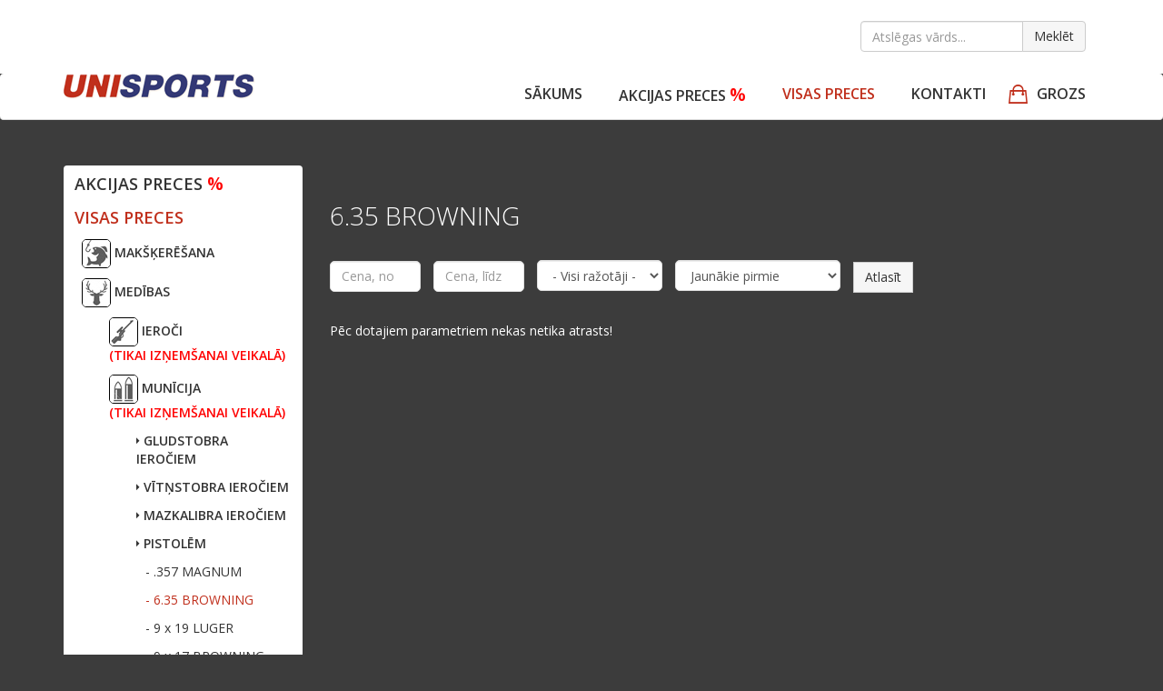

--- FILE ---
content_type: text/html; charset=UTF-8
request_url: https://unisports.lv/lv/veikals/medibas/municija/pistolem-revolveriem/6-35-browning/
body_size: 16907
content:
<!DOCTYPE html>
<html lang="en">
  <head>
    <meta charset="utf-8">
    <meta http-equiv="X-UA-Compatible" content="IE=edge">
    <meta name="viewport" content="width=device-width, initial-scale=1">
    <!-- The above 3 meta tags *must* come first in the head; any other head content must come *after* these tags -->
 	<title>Unisports.lv  | VISAS PRECES | MEDĪBAS | MUNĪCIJA<br><span class="red-text">(TIKAI IZŅEMŠANAI VEIKALĀ)</span></br> | PISTOLĒM </title>

        <!-- Keywords -->
    <meta name="keywords" content=""/>
    <meta name="description" content="">
    <meta NAME="Robots" CONTENT="All"/>
    <meta NAME="rating" CONTENT="General"/>
    <meta name="Author" content="CONCEPT Group">
	<link rel="apple-touch-icon" sizes="57x57" href="/assets/img/favicon/apple-icon-57x57.png">
<link rel="apple-touch-icon" sizes="60x60" href="/assets/img/favicon/apple-icon-60x60.png">
<link rel="apple-touch-icon" sizes="72x72" href="/assets/img/favicon/apple-icon-72x72.png">
<link rel="apple-touch-icon" sizes="76x76" href="/assets/img/favicon/apple-icon-76x76.png">
<link rel="apple-touch-icon" sizes="114x114" href="/assets/img/favicon/apple-icon-114x114.png">
<link rel="apple-touch-icon" sizes="120x120" href="/assets/img/favicon/apple-icon-120x120.png">
<link rel="apple-touch-icon" sizes="144x144" href="/assets/img/favicon/apple-icon-144x144.png">
<link rel="apple-touch-icon" sizes="152x152" href="/assets/img/favicon/apple-icon-152x152.png">
<link rel="apple-touch-icon" sizes="180x180" href="/assets/img/favicon/apple-icon-180x180.png">
<link rel="icon" type="image/png" sizes="192x192"  href="/assets/img/favicon/android-icon-192x192.png">
<link rel="icon" type="image/png" sizes="32x32" href="/assets/img/favicon/favicon-32x32.png">
<link rel="icon" type="image/png" sizes="96x96" href="/assets/img/favicon/favicon-96x96.png">
<link rel="icon" type="image/png" sizes="16x16" href="/assets/img/favicon/favicon-16x16.png">
<link rel="manifest" href="/assets/img/favicon/manifest.json">
<meta name="msapplication-TileColor" content="#ffffff">
<meta name="msapplication-TileImage" content="/assets/img/favicon/ms-icon-144x144.png">
<meta name="theme-color" content="#ffffff">
      <link rel="canonical" href="http://unisports.lv/lv/veikals/medibas/municija/pistolem-revolveriem/6-35-browning/" />

    <!-- Ionicons Start -->
    <link rel="stylesheet" href="/assets/css/ionicons.min.css">
    <!-- Ionicons End -->

    <!-- Fonts Start -->
    <link rel="stylesheet" href="https://fonts.googleapis.com/css?family=Open+Sans:300italic,400italic,600italic,700italic,800italic,400,300,600,700,800&amp;subset=latin-ext,latin,cyrillic-ext,cyrillic" />
<link href="https://fonts.googleapis.com/css?family=Kaushan+Script&amp;subset=latin-ext" rel="stylesheet">
    <!-- Fonts End  -->

    <!-- Bootstrap -->
    <link href="/assets/css/bootstrap.min.css" rel="stylesheet">

    <!-- Custom CSS Start -->
    <link href="/assets/css/custom.css?v=31032021" rel="stylesheet">
    <!-- Custom CSS End -->

    <!-- Fancybox CSS Start -->
    <link rel="stylesheet" href="/assets/js/fancybox/source/jquery.fancybox.css?v=2.1.5" type="text/css" media="screen" />
    <!-- Fancybox CSS End -->

    <!-- jQuery (necessary for Bootstrap's JavaScript plugins) -->
    <script src="https://ajax.googleapis.com/ajax/libs/jquery/1.12.4/jquery.min.js"></script>

    <!--- Fancybox JS start  -->
    <script type="text/javascript" src="/assets/js/fancybox/source/jquery.fancybox.pack.js?v=2.1.5"></script>
    <!--- Fancybox JS end  -->

    <!-- HTML5 shim and Respond.js for IE8 support of HTML5 elements and media queries -->
    <!-- WARNING: Respond.js doesn't work if you view the page via file:// -->
    <!--[if lt IE 9]>
      <script src="https://oss.maxcdn.com/html5shiv/3.7.3/html5shiv.min.js"></script>
      <script src="https://oss.maxcdn.com/respond/1.4.2/respond.min.js"></script>
    <![endif]-->
    	<script type="text/javascript">
  	$(document).ready(function() {
$('a[rel=img]').fancybox({
         padding : 0,
  beforeShow : function(){
   this.title =  this.title;
  }
 });
});

      </script>
      <script type="text/javascript" src="/assets/js/scripts.js?v=31032021"></script>
<style type="text/css">
    body{background-color:#f2f2f0;}.navbar-default{background-color:#ffffff}
    @media(max-width:767px){
    .navbar-nav .open .dropdown-menu{background-color:#ffffff;}
    .navbar-default .navbar-nav .open .dropdown-menu>li>a{color:#333333;}
    .dropdown-submenu>a:after{border-left-color:#333333;}
    }
    header{background-color:#ffffff}
    
    .navbar-default .navbar-nav>li>a{color:#333333;font-size:16px;display:inline;line-height:45px;}
    .navbar-default .navbar-nav>li>a:hover{color:#c02f1c;}
        .navbar-default .navbar-nav .open .dropdown-menu>li>a:hover{color:#c02f1c;}
    
    .navbar-default .navbar-nav>.active>a, .navbar-default .navbar-nav>.active>a:focus, .navbar-default .navbar-nav>.active>a:hover{
    background-color:transparent;
    color:#c02f1c;
    }
    .navbar-default .navbar-nav>.open>a, .navbar-default .navbar-nav>.open>a:focus, .navbar-default .navbar-nav>.open>a:hover{
    background-color:transparent;
    color:#c02f1c;
    }
    .navbar-default .navbar-nav>li:hover{
    background-color:transparent;
     color:#c02f1c;
     }
    .navbar-default .navbar-nav>li:hover >a{
     color:#c02f1c;
     }
    footer{background-color:#3c3c3c;}
    footer .bottom-line{background-color:transparent;}
    footer{color:#ffffff;}
    footer a:link, footer a:visited{color:#ffffff;}
    footer a:hover{color:#ffffff;}
    
        .btn-default:hover, .btn-default:focus{background:#ffffff !important;border-color:#ffffff;color:#c02f1c;}

        .nav-tabs>li.active>a, .nav-tabs>li.active>a:focus, .nav-tabs>li.active>a:hover{background-color:transparent;border:1px solid #ddd;}
        .nav-tabs>li>a:focus, .nav-tabs>li>a:hover{background-color:#f6f6f6;color:#333;border:0;}
        .btn-default.custom-search:hover, .btn-default.custom-search:focus{background:#e2e2e2 !important;border-color:#ccc;color:#333;font-weight:400;}

          </style>
    <!-- Global site tag (gtag.js) - Google Analytics -->
<script async src="https://www.googletagmanager.com/gtag/js?id=G-TVPEN235YS"></script>
<script>
  window.dataLayer = window.dataLayer || [];
  function gtag(){dataLayer.push(arguments);}
  gtag('js', new Date());

  gtag('config', 'G-TVPEN235YS');
</script>

  </head>
  <body>
      <header>
          <div class="container">
              <div class="row">
                  <div class="col-md-6 col-xs-12">
                      <!-- <ul class="languages">    
 <li class="active"><a href="/lv">LV</a></li>                         <li ><a href="/ru">RU</a></li>                         <li ><a href="/en">EN</a></li>
                      </ul>                   -->
                  </div>
                  <div class="col-md-6 col-xs-12 text-right">
                    <form class="navbar-form" action="/?lp=&amp;lg=lv" method="get">
                        <div class="input-group">
                            <input type="hidden" name="lp" value="products" />
                            <input type="hidden" name="search" value="1" />
                            <input type="hidden" name="lg" value="lv" />
                            <input type="text" required="required" name="keyword" class="form-control border-round" placeholder="Atslēgas vārds..."  >
                            <span class="input-group-btn">
                                <button class="btn btn-default custom-search" type="submit" >Meklēt</button>
                            </span>
                        </div>
                    </form>

                  </div>
                  <div class="col-md-12 text-center">
                                        </div>
              </div>
          </div>
      </header>
      <nav class="navbar navbar-default" >
                          			<script>
  $( document ).ready(function() {
  $('.dropdown').hover(function() {
    if (!($(this).hasClass('open')) && true === ($(window).width() > 768)) {
        $('.dropdown-toggle', this).trigger('click');
    }
});
});
		</script>
          <div class="container">
              <!-- Brand and toggle get grouped for better mobile display -->
              <div class="navbar-header">
                  <button type="button" class="navbar-toggle collapsed" data-toggle="collapse" data-target="#bs-example-navbar-collapse-1" aria-expanded="false">
                      <span class="sr-only">Toggle navigation</span>
                      <span class="icon-bar"></span>
                      <span class="icon-bar"></span>
                      <span class="icon-bar"></span>
                  </button>

                      <a href="/lv" class="navbar-brand"><img src="/f/config/1614273188lo.png" alt="Unisports" title="Unisports" class="img-responsive"> </a>
              </div>

              <!-- Collect the nav links, forms, and other content for toggling -->
              <div class="collapse navbar-collapse" id="bs-example-navbar-collapse-1">
                  <ul class="nav navbar-nav navbar-right hidden-xs">
                      <li >
                          <a href="/lv">Sākums</a>
                      </li>
                      <li class="dropdown"> <a class="dropdown-toggle" href="/lv/akcijas/">Akcijas preces <span class="red-text percentage">%</span> </a></li><li class="dropdown active"> <a class="dropdown-toggle" href="/lv/veikals/">VISAS PRECES </a><ul class="dropdown-menu"><li class="dropdown-submenu"><a href="/lv/veikals/makskeresana/">MAKŠĶERĒŠANA</a><ul class="dropdown-menu"><li class="dropdown-submenu"><a href="/lv/veikals/makskeresana/spoles/">SPOLES</a><ul class="dropdown-menu"><li ><a href="/lv/veikals/makskeresana/spoles/bezinercu-spoles/">BEZINERČU SPOLES</a></li><li ><a href="/lv/veikals/makskeresana/spoles/baitraneri-spoles/">BAITRANERI</a></li><li ><a href="/lv/veikals/makskeresana/spoles/multiplikatori/">MULTIPLIKATORI</a></li></ul></li><li class="dropdown-submenu"><a href="/lv/veikals/makskeresana/makskerkati/">MAKŠĶERKĀTI</a><ul class="dropdown-menu"><li ><a href="/lv/veikals/makskeresana/makskerkati/fidermakskeres/">FĪDERMAKŠĶERES</a></li><li ><a href="/lv/veikals/makskeresana/makskerkati/spiningi/">SPININGI</a></li><li ><a href="/lv/veikals/makskeresana/makskerkati/makskeres/">RIŅĶU MAKŠĶERES</a></li><li ><a href="/lv/veikals/makskeresana/makskerkati/bezrinku-makskeres/">BEZRIŅĶU MAKŠĶERES</a></li><li ><a href="/lv/veikals/makskeresana/makskerkati/karpu-makskeres/">KARPU MAKŠĶERES</a></li><li ><a href="/lv/veikals/makskeresana/makskerkati/spiningi-tele/">TELESKOPISKĀS MAKŠĶERES</a></li><li ><a href="/lv/veikals/makskeresana/makskerkati/juras-makskeres/">JŪRAS MAKŠĶERES</a></li></ul></li><li class="dropdown-submenu"><a href="/lv/veikals/makskeresana/manekli/">MĀNEKĻI</a><ul class="dropdown-menu"><li ><a href="/lv/veikals/makskeresana/manekli/dzerki/">DŽERKI</a></li><li ><a href="/lv/veikals/makskeresana/manekli/miksta-esma/">GUMIJAS MĀNEKĻI</a></li><li ><a href="/lv/veikals/makskeresana/manekli/vizuli/">VIZUĻI</a></li><li ><a href="/lv/veikals/makskeresana/manekli/pretzalu-vizuli/">PRETZĀĻU VIZUĻI</a></li><li ><a href="/lv/veikals/makskeresana/manekli/poperi/">POPERI</a></li><li ><a href="/lv/veikals/makskeresana/manekli/vobleri/">VOBLERI</a></li><li ><a href="/lv/veikals/makskeresana/manekli/dzigi/">CHATTER BAITS</a></li><li ><a href="/lv/veikals/makskeresana/manekli/mandulas/">MANDULAS</a></li></ul></li><li class="dropdown-submenu"><a href="/lv/veikals/makskeresana/auklas/">AUKLAS</a><ul class="dropdown-menu"><li ><a href="/lv/veikals/makskeresana/auklas/monofilas-auklas/">MONOFĪLĀS AUKLAS</a></li><li ><a href="/lv/veikals/makskeresana/auklas/pitas-auklas/">PĪTĀS AUKLAS</a></li><li ><a href="/lv/veikals/makskeresana/auklas/pavadinas/">PAVADIŅAS</a></li></ul></li><li class="dropdown-submenu"><a href="/lv/veikals/makskeresana/piederumi-aksesuari/">PIEDERUMI, AKSESUĀRI</a><ul class="dropdown-menu"><li ><a href="/lv/veikals/makskeresana/piederumi-aksesuari/barotavas/">BAROTAVAS</a></li><li ><a href="/lv/veikals/makskeresana/piederumi-aksesuari/makskerkatu-turetaji/">MAKŠĶERKĀTU TURĒTĀJI</a></li><li ><a href="/lv/veikals/makskeresana/piederumi-aksesuari/pludini/">PLUDIŅI</a></li><li ><a href="/lv/veikals/makskeresana/piederumi-aksesuari/signalizatori/">SIGNALIZATORI</a></li><li ><a href="/lv/veikals/makskeresana/piederumi-aksesuari/sistemas/">SISTĒMAS</a></li><li ><a href="/lv/veikals/makskeresana/piederumi-aksesuari/svari/">SVARI</a></li><li ><a href="/lv/veikals/makskeresana/piederumi-aksesuari/svarini/">SVINI</a></li><li ><a href="/lv/veikals/makskeresana/piederumi-aksesuari/uzglabajamie-tiklini/">UZGLABĀJAMIE TĪKLIŅI</a></li><li ><a href="/lv/veikals/makskeresana/piederumi-aksesuari/uztveramie-tikli/">UZTVERAMIE TĪKLI</a></li><li ><a href="/lv/veikals/makskeresana/piederumi-aksesuari/visadas-preces/">DAŽĀDI</a></li><li ><a href="/lv/veikals/makskeresana/piederumi-aksesuari/fidera-gumijas/">FĪDERA GUMIJAS</a></li></ul></li><li class="dropdown-submenu"><a href="/lv/veikals/makskeresana/somas-kastes-spaini/">KASTES, SOMAS, SPAIŅI</a><ul class="dropdown-menu"><li ><a href="/lv/veikals/makskeresana/somas-kastes-spaini/kastes-somas/">KASTES, SOMAS</a></li><li ><a href="/lv/veikals/makskeresana/somas-kastes-spaini/spaini/">SPAIŅI</a></li><li ><a href="/lv/veikals/makskeresana/somas-kastes-spaini/somas-makskerem/">SOMAS MAKŠĶERĒM</a></li></ul></li><li class="dropdown-submenu"><a href="/lv/veikals/makskeresana/papildbariba-zivim/">PAPILDBARĪBA ZIVĪM </a><ul class="dropdown-menu"><li ><a href="/lv/veikals/makskeresana/papildbariba-zivim/aromatizetaji-un-atraktori/">AROMATIZĒTĀJI UN ATRAKTORI</a></li><li ><a href="/lv/veikals/makskeresana/papildbariba-zivim/boilas/">BOILAS</a></li><li ><a href="/lv/veikals/makskeresana/papildbariba-zivim/dziva-esma/">DZĪVĀ ĒSMA</a></li><li ><a href="/lv/veikals/makskeresana/papildbariba-zivim/sausie-maisijumi/">SAUSIE MAISĪJUMI</a></li><li ><a href="/lv/veikals/makskeresana/papildbariba-zivim/bariba-miklas/">GATAVĀS MĪKLAS</a></li><li ><a href="/lv/veikals/makskeresana/papildbariba-zivim/gatava-bariba/">GATAVĀ BARĪBA</a></li></ul></li><li ><a href="/lv/veikals/makskeresana/instrumenti/">INSTRUMENTI</a></li><li class="dropdown-submenu"><a href="/lv/veikals/makskeresana/laivas-un-motori/">LAIVAS, MOTORI,<br>AKUMULATORI </a><ul class="dropdown-menu"><li ><a href="/lv/veikals/makskeresana/laivas-un-motori/ladetaji-akumulatori/">AKUMULATORI/ LĀDĒTĀJI </a></li><li ><a href="/lv/veikals/makskeresana/laivas-un-motori/laivas/">LAIVAS</a></li><li ><a href="/lv/veikals/makskeresana/laivas-un-motori/motori/">MOTORI</a></li></ul></li><li ><a href="/lv/veikals/makskeresana/kresli-galdi/">KRĒSLI, GALDI UN TO PIEDERUMI</a></li><li class="dropdown-submenu"><a href="/lv/veikals/makskeresana/ziemas-makskeresana/">ZIEMAS MAKŠĶERĒŠANA</a><ul class="dropdown-menu"><li ><a href="/lv/veikals/makskeresana/ziemas-makskeresana/ledus-urbji/">LEDUS URBJI, AKSESUĀRI</a></li><li ><a href="/lv/veikals/makskeresana/ziemas-makskeresana/mormiskas/">MORMIŠKAS</a></li><li ><a href="/lv/veikals/makskeresana/ziemas-makskeresana/ziemas-makskeres/">ZIEMAS MAKŠĶERES</a></li><li ><a href="/lv/veikals/makskeresana/ziemas-makskeresana/ziemas-spoles/">ZIEMAS SPOLES</a></li><li ><a href="/lv/veikals/makskeresana/ziemas-makskeresana/auklas/">AUKLAS</a></li><li ><a href="/lv/veikals/makskeresana/ziemas-makskeresana/ziemas-teltis/">ZIEMAS TELTIS</a></li><li ><a href="/lv/veikals/makskeresana/ziemas-makskeresana/ziemas-vizuli/">ZIEMAS VIZUĻI</a></li><li ><a href="/lv/veikals/makskeresana/ziemas-makskeresana/balansieri-vobleri/">BALANSIERI, VOBLERI</a></li><li ><a href="/lv/veikals/makskeresana/ziemas-makskeresana/papildbariba/">PAPILDBARĪBA</a></li><li ><a href="/lv/veikals/makskeresana/ziemas-makskeresana/aksesuari-ziemas-makskeresanai/">AKSESUĀRI</a></li><li ><a href="/lv/veikals/makskeresana/ziemas-makskeresana/kastes-un-somas/">KASTES UN SOMAS</a></li><li ><a href="/lv/veikals/makskeresana/ziemas-makskeresana/ragavas/">RAGAVAS</a></li><li ><a href="/lv/veikals/makskeresana/ziemas-makskeresana/udas/">ŪDAS</a></li></ul></li><li ><a href="/lv/veikals/makskeresana/drosibas-vestes/">DROŠĪBAS VESTES</a></li></ul></li><li class="dropdown-submenu"><a href="/lv/veikals/medibas/">MEDĪBAS</a><ul class="dropdown-menu"><li class="dropdown-submenu"><a href="/lv/veikals/medibas/ieroci/">IEROČI<br><span class="red-text">(TIKAI IZŅEMŠANAI VEIKALĀ)</span></br></a><ul class="dropdown-menu"><li ><a href="/lv/veikals/medibas/ieroci/gludstobra-ieroci/">GLUDSTOBRA IEROČI </a></li><li ><a href="/lv/veikals/medibas/ieroci/vitnstobra-ieroci/">VĪTŅSTOBRA </a></li><li ><a href="/lv/veikals/medibas/ieroci/gazes-ieroci/">GĀZES IEROČI </a></li><li ><a href="/lv/veikals/medibas/ieroci/pneimatiskie-ieroci/">PNEIMATISKIE IEROČI</a></li><li ><a href="/lv/veikals/medibas/ieroci/arbaleti/">ARBALETI, LOKI</a></li><li ><a href="/lv/veikals/medibas/ieroci/klusinataji-klusinataju-piederumi/">KLUSINĀTĀJI, KLUSINĀTĀJU PIEDERUMI</a></li></ul></li><li class="dropdown-submenu"><a href="/lv/veikals/medibas/municija/">MUNĪCIJA<br><span class="red-text">(TIKAI IZŅEMŠANAI VEIKALĀ)</span></br></a><ul class="dropdown-menu"><li class="dropdown-submenu"><a href="/lv/veikals/medibas/municija/gludstobra-ierociem/">GLUDSTOBRA IEROČIEM </a><ul class="dropdown-menu"><li><a href="/lv/veikals/medibas/municija/gludstobra-ierociem/12-kal/">kal. 12</a></li><li><a href="/lv/veikals/medibas/municija/gludstobra-ierociem/16-kal/">kal. 16</a></li><li><a href="/lv/veikals/medibas/municija/gludstobra-ierociem/20-kal/">kal. 20</a></li><li><a href="/lv/veikals/medibas/municija/gludstobra-ierociem/28-kal/">kal. 28</a></li><li><a href="/lv/veikals/medibas/municija/gludstobra-ierociem/gludstobram-ar-vitni/">GLUDSTOBRAM AR VĪTNI</a></li></ul></li><li class="dropdown-submenu"><a href="/lv/veikals/medibas/municija/vitnstobra-ierociem/">VĪTŅSTOBRA IEROČIEM </a><ul class="dropdown-menu"><li><a href="/lv/veikals/medibas/municija/vitnstobra-ierociem/222-rem/">.222 REM</a></li><li><a href="/lv/veikals/medibas/municija/vitnstobra-ierociem/30-06/">.30-06</a></li><li><a href="/lv/veikals/medibas/municija/vitnstobra-ierociem/308-win/">.308 WIN.</a></li><li><a href="/lv/veikals/medibas/municija/vitnstobra-ierociem/7-mm-rem-mag/">7 MM REM.MAG.</a></li><li><a href="/lv/veikals/medibas/municija/vitnstobra-ierociem/7-x-64/">7 x 64</a></li><li><a href="/lv/veikals/medibas/municija/vitnstobra-ierociem/223-rem/">.223 REM </a></li><li><a href="/lv/veikals/medibas/municija/vitnstobra-ierociem/243-win/">.243 WIN</a></li><li><a href="/lv/veikals/medibas/municija/vitnstobra-ierociem/9-3-x-74r/">9.3 x 74R</a></li><li><a href="/lv/veikals/medibas/municija/vitnstobra-ierociem/9-3-x-62/">9.3 X 62</a></li><li><a href="/lv/veikals/medibas/municija/vitnstobra-ierociem/8-x-57-js/">8 x 57 JS</a></li><li><a href="/lv/veikals/medibas/municija/vitnstobra-ierociem/8-x57-jrs/">8 x 57 JRS</a></li><li><a href="/lv/veikals/medibas/municija/vitnstobra-ierociem/7-x-57-r/">7 x 57R</a></li><li><a href="/lv/veikals/medibas/municija/vitnstobra-ierociem/7-57/">7 x 57</a></li><li><a href="/lv/veikals/medibas/municija/vitnstobra-ierociem/7-x-65-r/">7 x 65R</a></li><li><a href="/lv/veikals/medibas/municija/vitnstobra-ierociem/7-62-x-54-r/">7.62 x 54R</a></li><li><a href="/lv/veikals/medibas/municija/vitnstobra-ierociem/5-6-x50rmag/">5.6 x 50R MAG</a></li><li><a href="/lv/veikals/medibas/municija/vitnstobra-ierociem/6-5-x-55se/">6.5 x 55 SE</a></li><li><a href="/lv/veikals/medibas/municija/vitnstobra-ierociem/6-5-creedmoor/">6.5 CREEDMOOR</a></li><li><a href="/lv/veikals/medibas/municija/vitnstobra-ierociem/8-x-68-s/">8 x 68S </a></li><li><a href="/lv/veikals/medibas/municija/vitnstobra-ierociem/22-hornet/">.22 HORNET </a></li></ul></li><li class="dropdown-submenu"><a href="/lv/veikals/medibas/municija/mazkalibra-ierociem/">MAZKALIBRA IEROČIEM </a><ul class="dropdown-menu"><li><a href="/lv/veikals/medibas/municija/mazkalibra-ierociem/22-LR/">.22 LR</a></li><li><a href="/lv/veikals/medibas/municija/mazkalibra-ierociem/17-hmr/">.17 HMR </a></li><li><a href="/lv/veikals/medibas/municija/mazkalibra-ierociem/22-wmr/">.22 WMR </a></li></ul></li><li class="dropdown-submenu"><a href="/lv/veikals/medibas/municija/pistolem-revolveriem/">PISTOLĒM </a><ul class="dropdown-menu"><li><a href="/lv/veikals/medibas/municija/pistolem-revolveriem/357-magnum/">.357 MAGNUM</a></li><li><a href="/lv/veikals/medibas/municija/pistolem-revolveriem/6-35-browning/">6.35 BROWNING</a></li><li><a href="/lv/veikals/medibas/municija/pistolem-revolveriem/9-x-19-luger/">9 x 19 LUGER </a></li><li><a href="/lv/veikals/medibas/municija/pistolem-revolveriem/9-x-17-browning/">9 x 17 BROWNING</a></li><li><a href="/lv/veikals/medibas/municija/pistolem-revolveriem/9-x-18-makarov/">9 x 18 MAKAROV</a></li><li><a href="/lv/veikals/medibas/municija/pistolem-revolveriem/7-62-x-25/">7.62 x 25</a></li></ul></li><li class="dropdown-submenu"><a href="/lv/veikals/medibas/municija/gazes-ierociem/">GĀZES IEROČIEM </a><ul class="dropdown-menu"><li><a href="/lv/veikals/medibas/municija/gazes-ierociem/9-mm/">9mm</a></li><li><a href="/lv/veikals/medibas/municija/gazes-ierociem/8-mm/">8mm</a></li></ul></li><li ><a href="/lv/veikals/medibas/municija/pneimatiskajiem-ierociem/">PNEIMATISKAJIEM IEROČIEM </a></li><li ><a href="/lv/veikals/medibas/municija/atsperu-patronas/">ATSPERU PATRONAS</a></li></ul></li><li class="dropdown-submenu"><a href="/lv/veikals/medibas/optika/">OPTIKA</a><ul class="dropdown-menu"><li ><a href="/lv/veikals/medibas/optika/optiskie-temekli/">OPTISKIE TĒMEKĻI </a></li><li ><a href="/lv/veikals/medibas/optika/nakts-redzamibas-ierices/">NAKTS REDZAMĪBAS IERĪCES </a></li><li ><a href="/lv/veikals/medibas/optika/termalas-ierices/">TERMĀLĀS IERĪCES</a></li><li ><a href="/lv/veikals/medibas/optika/sarkana-punkta-temekli/">SARKANĀ PUNKTA TĒMEKĻI</a></li><li ><a href="/lv/veikals/medibas/optika/optiku-stiprinajums/">OPTIKU STIPRINĀJUMI </a></li><li ><a href="/lv/veikals/medibas/optika/binokli/">BINOKĻI </a></li><li ><a href="/lv/veikals/medibas/optika/aksesuari/">AKSESUĀRI </a></li><li ><a href="/lv/veikals/medibas/optika/lazer-patrona/">LĀZERPATRONAS </a></li></ul></li><li class="dropdown-submenu"><a href="/lv/veikals/medibas/nazi-asinamie/">NAŽI, ASINĀMIE</a><ul class="dropdown-menu"><li ><a href="/lv/veikals/medibas/nazi-asinamie/nazi/">NAŽI </a></li><li ><a href="/lv/veikals/medibas/nazi-asinamie/saliekamie-nazi/">SALIEKAMIE NAŽI </a></li><li ><a href="/lv/veikals/medibas/nazi-asinamie/komplekti/">KOMPLEKTI</a></li><li ><a href="/lv/veikals/medibas/nazi-asinamie/asinamie/">ASINĀMIE </a></li><li ><a href="/lv/veikals/medibas/nazi-asinamie/kaulu-zagi/">KAULU ZĀĢI</a></li></ul></li><li class="dropdown-submenu"><a href="/lv/veikals/medibas/aksesuari/">AKSESUĀRI </a><ul class="dropdown-menu"><li ><a href="/lv/veikals/medibas/aksesuari/lukturi/">LUKTURI </a></li><li ><a href="/lv/veikals/medibas/aksesuari/ierocu-somas-kastes/">IEROČU SOMAS, KASTES</a></li><li ><a href="/lv/veikals/medibas/aksesuari/ierocu-siksnas/">IEROČU SIKSNAS </a></li><li ><a href="/lv/veikals/medibas/aksesuari/patronjostas-maki/">PATRONJOSTAS, MAKI </a></li><li ><a href="/lv/veikals/medibas/aksesuari/kopsana/">KOPŠANA</a></li><li ><a href="/lv/veikals/medibas/aksesuari/merki/">MĒRĶI </a></li><li ><a href="/lv/veikals/medibas/aksesuari/maneklu-svilpes/">MĀNEKĻI</a></li><li ><a href="/lv/veikals/medibas/aksesuari/medibu-kapnes-kresli-stativi/">MEDĪBU KĀPNES, KRĒSLI, STATĪVI</a></li><li ><a href="/lv/veikals/medibas/aksesuari/slazdi/">SLAZDI</a></li><li ><a href="/lv/veikals/medibas/aksesuari/pretodu-lidzekli/">PRETODU LĪDZEKĻI </a></li><li ><a href="/lv/veikals/medibas/aksesuari/skiedras-temekli/">ŠĶIEDRAS TĒMEKĻI</a></li><li ><a href="/lv/veikals/medibas/aksesuari/meza-kamera/">KAMERAS</a></li><li ><a href="/lv/veikals/medibas/aksesuari/sausanas-spieki/">ŠAUŠANAS SPIEĶI, STENDI</a></li><li ><a href="/lv/veikals/medibas/aksesuari/dzirdes-aizsargierices/">DZIRDES AIZSARGIERĪCES</a></li><li ><a href="/lv/veikals/medibas/aksesuari/mugursomas-medibu/">MUGURSOMAS</a></li><li ><a href="/lv/veikals/medibas/aksesuari/ierocu-aksesuari/">IEROČU AKSESUĀRI </a></li><li ><a href="/lv/veikals/medibas/aksesuari/trofeju-delisi/">TROFEJU DĒLĪŠI </a></li><li ><a href="/lv/veikals/medibas/aksesuari/akumulatori/">AKUMULATORI</a></li><li ><a href="/lv/veikals/medibas/aksesuari/preces-dzivniekiem/">PRECES DZĪVNIEKIEM</a></li><li ><a href="/lv/veikals/medibas/aksesuari/sausanas-skivisi/">ŠAUŠANAS ŠĶĪVĪŠI</a></li><li ><a href="/lv/veikals/medibas/aksesuari/kastes/">KASTES</a></li><li ><a href="/lv/veikals/medibas/aksesuari/vakuuma-iepakotaji/">VAKUUMA IEPAKOTĀJI</a></li><li ><a href="/lv/veikals/medibas/aksesuari/pievilinataji/">PIEVILINĀTĀJI</a></li></ul></li><li class="dropdown-submenu"><a href="/lv/veikals/medibas/davanas-suveniri/">DĀVANAS, SUVENĪRI</a><ul class="dropdown-menu"><li ><a href="/lv/veikals/medibas/davanas-suveniri/maki/">MAKI</a></li><li ><a href="/lv/veikals/medibas/davanas-suveniri/blaskes-komplekti/">BLAŠĶES, KOMPLEKTI</a></li><li ><a href="/lv/veikals/medibas/davanas-suveniri/piespraudes-atslegu-piekarini/">PIESPRAUDES, ATSLĒGU PIEKARIŅI</a></li><li ><a href="/lv/veikals/medibas/davanas-suveniri/kruzes-pudeles/">KRŪZES, PUDELES</a></li><li ><a href="/lv/veikals/medibas/davanas-suveniri/citi/">CITI</a></li></ul></li><li ><a href="/lv/veikals/medibas/pasaizsardziba/">PAŠAIZSARDZĪBA</a></li></ul></li><li class="dropdown-submenu"><a href="/lv/veikals/PIROTEHNIKA/">PIROTEHNIKA<br><span class="red-text">(TIKAI IZŅEMŠANAI VEIKALĀ)</span></br></a><ul class="dropdown-menu"><li ><a href="/lv/veikals/PIROTEHNIKA/noteikumi/">NOTEIKUMI pasūtot<br>pirotehniku.</a></li><li ><a href="/lv/veikals/PIROTEHNIKA/baterijas/">BATERIJAS </a></li><li ><a href="/lv/veikals/PIROTEHNIKA/raketes/">RAĶETES</a></li><li ><a href="/lv/veikals/PIROTEHNIKA/romiesu-sveces/">ROMIEŠU SVECES</a></li><li ><a href="/lv/veikals/PIROTEHNIKA/uguns-struklakas/">UGUNS STRŪKLAKAS </a></li><li ><a href="/lv/veikals/PIROTEHNIKA/petardes/">PETARDES</a></li><li ><a href="/lv/veikals/PIROTEHNIKA/citi/">CITI</a></li></ul></li><li class="dropdown-submenu"><a href="/lv/veikals/turisma-inventars/">TŪRISMA INVENTĀRS</a><ul class="dropdown-menu"><li ><a href="/lv/veikals/turisma-inventars/katli/">KATLI</a></li><li ><a href="/lv/veikals/turisma-inventars/Termosi/">TERMOSI</a></li><li ><a href="/lv/veikals/turisma-inventars/degli/">DEGĻI, GĀZES LAMPAS,<br>GĀZES BALONI</a></li><li ><a href="/lv/veikals/turisma-inventars/lukturisi/">LUKTURI</a></li><li ><a href="/lv/veikals/turisma-inventars/gulammaisi/">GUĻAMMAISI</a></li><li ><a href="/lv/veikals/turisma-inventars/turisma-paklaji-matraci/">TŪRISMA PAKLĀJI, MATRAČI</a></li><li ><a href="/lv/veikals/turisma-inventars/odu-atbaidisanas-lidzekli/">PRETODU LĪDZEKĻI</a></li><li ><a href="/lv/veikals/turisma-inventars/kompasi/">KOMPASI</a></li><li ><a href="/lv/veikals/turisma-inventars/turisma-somas/">SOMAS</a></li><li ><a href="/lv/veikals/turisma-inventars/termometri/">TERMOMETRI</a></li></ul></li><li class="dropdown-submenu"><a href="/lv/veikals/sporta-inventars/">SPORTA INVENTĀRS</a><ul class="dropdown-menu"><li class="dropdown-submenu"><a href="/lv/veikals/sporta-inventars/bumba/">BUMBAS</a><ul class="dropdown-menu"><li ><a href="/lv/veikals/sporta-inventars/bumba/futbola-bumbas/">FUTBOLA BUMBAS</a></li><li ><a href="/lv/veikals/sporta-inventars/bumba/basketbola-bumba/">BASKETBOLA BUMBAS</a></li><li ><a href="/lv/veikals/sporta-inventars/bumba/volejbola-bumba/">VOLEJBOLA BUMBAS</a></li></ul></li><li class="dropdown-submenu"><a href="/lv/veikals/sporta-inventars/vingrosana-fizioterapija/">VINGROŠANA, FIZIOTERAPIJA</a><ul class="dropdown-menu"><li ><a href="/lv/veikals/sporta-inventars/vingrosana-fizioterapija/vingrosanas-gumijas/">VINGROŠANAS GUMIJAS</a></li><li ><a href="/lv/veikals/sporta-inventars/vingrosana-fizioterapija/lidzsvara-virsmas/">LĪDZSVARA VIRSMAS, VINGROŠANAS BUMBAS</a></li><li ><a href="/lv/veikals/sporta-inventars/vingrosana-fizioterapija/vingrosanas-paklaji-2/">VINGROŠANAS PAKLĀJI</a></li><li ><a href="/lv/veikals/sporta-inventars/vingrosana-fizioterapija/trenazieri/">TRENAŽIERI</a></li><li ><a href="/lv/veikals/sporta-inventars/vingrosana-fizioterapija/roku-treniniem-masazai/">ROKU TRENIŅIEM, MASĀŽAI</a></li></ul></li><li ><a href="/lv/veikals/sporta-inventars/hanteles-atsvari/">HANTELES, ATSVARI</a></li><li ><a href="/lv/veikals/sporta-inventars/galda-speles/">GALDA SPĒLES</a></li><li ><a href="/lv/veikals/sporta-inventars/teniss-badmintons-galda-teniss/">TENISS, GALDA TENISS,<br>BADMINTONS</a></li><li ><a href="/lv/veikals/sporta-inventars/bokss/">BOKSS </a></li><li ><a href="/lv/veikals/sporta-inventars/skrituldelis/">SKRITUĻDĒĻI</a></li><li ><a href="/lv/veikals/sporta-inventars/skritulslidas/">SKRITUĻSLIDAS</a></li><li ><a href="/lv/veikals/sporta-inventars/somas-un-mugursomas/">SOMAS, MUGURSOMAS</a></li><li ><a href="/lv/veikals/sporta-inventars/sporta-uzturs/">SPORTA UZTURS</a></li><li ><a href="/lv/veikals/sporta-inventars/sporta-pudeles/">SPORTA PUDELES</a></li><li class="dropdown-submenu"><a href="/lv/veikals/sporta-inventars/kausi-medalas/">KAUSI, MEDAĻAS</a><ul class="dropdown-menu"><li ><a href="/lv/veikals/sporta-inventars/kausi-medalas/kausi/">KAUSI</a></li><li ><a href="/lv/veikals/sporta-inventars/kausi-medalas/medalas/">MEDAĻAS</a></li><li ><a href="/lv/veikals/sporta-inventars/kausi-medalas/lentes/">LENTES</a></li></ul></li><li ><a href="/lv/veikals/sporta-inventars/celu-sargi/">CEĻU SARGI, ELKOŅU SARGI,<br>KĀJU SARGI, CIMDI U.C.</a></li><li ><a href="/lv/veikals/sporta-inventars/sup-deli/">SUP DĒĻI</a></li><li class="dropdown-submenu"><a href="/lv/veikals/sporta-inventars/peldesana/">PELDĒŠANA</a><ul class="dropdown-menu"><li ><a href="/lv/veikals/sporta-inventars/peldesana/peldbrilles/">PELDBRILLES</a></li><li ><a href="/lv/veikals/sporta-inventars/peldesana/peldcepures/">PELDCEPURES</a></li></ul></li></ul></li><li class="dropdown-submenu"><a href="/lv/veikals/ziemas-inventars/">ZIEMAS INVENTĀRS</a><ul class="dropdown-menu"><li ><a href="/lv/veikals/ziemas-inventars/slepes/">SLĒPES</a></li><li ><a href="/lv/veikals/ziemas-inventars/slepju-nujas/">SLĒPJU NŪJAS</a></li><li class="dropdown-submenu"><a href="/lv/veikals/ziemas-inventars/slepju-zabaki/">SLĒPJU ZĀBAKI</a><ul class="dropdown-menu"><li ><a href="/lv/veikals/ziemas-inventars/slepju-zabaki/distancu-slepem/">DISTANČU SLĒPĒM</a></li><li ><a href="/lv/veikals/ziemas-inventars/slepju-zabaki/berniem/">BĒRNIEM</a></li><li ><a href="/lv/veikals/ziemas-inventars/slepju-zabaki/kalnu-slepem/">KALNU SLĒPĒM</a></li></ul></li><li ><a href="/lv/veikals/ziemas-inventars/slepju-stiprinajumi/">SLĒPJU STIPRINĀJUMI</a></li><li class="dropdown-submenu"><a href="/lv/veikals/ziemas-inventars/slepju-vaskosanai/">SLĒPJU VASKOŠANAI</a><ul class="dropdown-menu"><li ><a href="/lv/veikals/ziemas-inventars/slepju-vaskosanai/smeres-slidamibai/">SMĒRES SLĪDAMĪBAI</a></li><li ><a href="/lv/veikals/ziemas-inventars/slepju-vaskosanai/smeres-atsperienam/">SMĒRES ATSPĒRIENAM</a></li><li ><a href="/lv/veikals/ziemas-inventars/slepju-vaskosanai/vaska-bazes-tiritaji/">VASKA BĀZES, TĪRĪTĀJI</a></li><li ><a href="/lv/veikals/ziemas-inventars/slepju-vaskosanai/instrumenti/">INSTRUMENTI</a></li><li ><a href="/lv/veikals/ziemas-inventars/slepju-vaskosanai/citi-aksesuari/">CITI AKSESUĀRI</a></li></ul></li><li ><a href="/lv/veikals/ziemas-inventars/slidas/">SLIDAS</a></li><li ><a href="/lv/veikals/ziemas-inventars/ragavas-sniega-deli/">RAGAVAS, SNIEGA DĒĻI</a></li><li ><a href="/lv/veikals/ziemas-inventars/ziemas-kiveres/">ĶIVERES</a></li></ul></li><li class="dropdown-submenu"><a href="/lv/veikals/velo-inventars/">VELO INVENTĀRS</a><ul class="dropdown-menu"><li ><a href="/lv/veikals/velo-inventars/skrejritenis/">SKREJRITEŅI</a></li><li ><a href="/lv/veikals/velo-inventars/kalnu-velosipeds/">KALNU VELOSIPĒDI</a></li><li ><a href="/lv/veikals/velo-inventars/pilsetas-velosipedi/">PILSĒTAS VELOSIPĒDI </a></li><li ><a href="/lv/veikals/velo-inventars/bernu-velosipedi/">BĒRNU VELOSIPĒDI </a></li><li ><a href="/lv/veikals/velo-inventars/velo-kivere/">VELO ĶIVERES </a></li><li ><a href="/lv/veikals/velo-inventars/velo-cimdi/">VELO CIMDI</a></li><li class="dropdown-submenu"><a href="/lv/veikals/velo-inventars/rezerves-dalas/">REZERVES DAĻAS</a><ul class="dropdown-menu"><li ><a href="/lv/veikals/velo-inventars/rezerves-dalas/dublu-sargi/">DUBĻU SARGI</a></li><li ><a href="/lv/veikals/velo-inventars/rezerves-dalas/klani-zobrati/">KLAŅI, ZOBRATI</a></li><li ><a href="/lv/veikals/velo-inventars/rezerves-dalas/velo-kameras/">VELO KAMERAS</a></li></ul></li><li class="dropdown-submenu"><a href="/lv/veikals/velo-inventars/velo-aksesuari/">AKSESUĀRI</a><ul class="dropdown-menu"><li ><a href="/lv/veikals/velo-inventars/velo-aksesuari/velo-lukturi/">LUKTURI</a></li></ul></li></ul></li><li class="dropdown-submenu"><a href="/lv/veikals/apgerbs/">APĢĒRBS, AKSESUĀRI</a><ul class="dropdown-menu"><li class="dropdown-submenu"><a href="/lv/veikals/apgerbs/medibam-zvejai/">MEDĪBĀM, ZVEJAI</a><ul class="dropdown-menu"><li ><a href="/lv/veikals/apgerbs/medibam-zvejai/medibu-bikses/">BIKSES</a></li><li ><a href="/lv/veikals/apgerbs/medibam-zvejai/medibu-virsjakas/">VIRSJAKAS</a></li><li ><a href="/lv/veikals/apgerbs/medibam-zvejai/medibu-kostimi/">KOSTĪMI</a></li><li ><a href="/lv/veikals/apgerbs/medibam-zvejai/medibu-krekli/">KREKLI</a></li><li ><a href="/lv/veikals/apgerbs/medibam-zvejai/medibu-tkrekli/">T-KREKLI</a></li><li ><a href="/lv/veikals/apgerbs/medibam-zvejai/medibu-jakas-dzemperi/">JAKAS, DŽEMPERI</a></li><li ><a href="/lv/veikals/apgerbs/medibam-zvejai/sorti/">ŠORTI</a></li><li ><a href="/lv/veikals/apgerbs/medibam-zvejai/medibu-maskesanas-terpi-lietus-meteli/">MASKĒŠANĀS TĒRPI, LIETUS MĒTEĻI</a></li><li ><a href="/lv/veikals/apgerbs/medibam-zvejai/medibu-vestes/">VESTES</a></li><li ><a href="/lv/veikals/apgerbs/medibam-zvejai/medibu-termovela/">TERMOVEĻA</a></li><li ><a href="/lv/veikals/apgerbs/medibam-zvejai/medibu-cimdi/">CIMDI</a></li><li ><a href="/lv/veikals/apgerbs/medibam-zvejai/medibu-cepures-maskas/">CEPURES, MASKAS</a></li><li ><a href="/lv/veikals/apgerbs/medibam-zvejai/moskitu-cepures-maskas/">MOSKĪTU CEPURES, MASKAS</a></li><li ><a href="/lv/veikals/apgerbs/medibam-zvejai/medibu-zekes/">ZEĶES</a></li><li ><a href="/lv/veikals/apgerbs/medibam-zvejai/medibu-biksu-siksnas-biksturi/">BIKŠU SIKSNAS, BIKŠTURI</a></li><li ><a href="/lv/veikals/apgerbs/medibam-zvejai/medibu-bahilas/">BAHILAS</a></li><li ><a href="/lv/veikals/apgerbs/medibam-zvejai/medibu-lakati/">LAKATI</a></li><li ><a href="/lv/veikals/apgerbs/medibam-zvejai/saulesbrilles2/">SAULESBRILLES</a></li></ul></li><li class="dropdown-submenu"><a href="/lv/veikals/apgerbs/sportam-ikdienai/">SPORTAM, IKDIENAI</a><ul class="dropdown-menu"><li class="dropdown-submenu"><a href="/lv/veikals/apgerbs/sportam-ikdienai/apgerbs-viriesiem-2/">VĪRIEŠIEM</a><ul class="dropdown-menu"><li><a href="/lv/veikals/apgerbs/sportam-ikdienai/apgerbs-viriesiem-2/viriesu-sorti-2/">ŠORTI</a></li><li><a href="/lv/veikals/apgerbs/sportam-ikdienai/apgerbs-viriesiem-2/viriesu-tkrekli-2/">T-KREKLI, TOPI</a></li><li><a href="/lv/veikals/apgerbs/sportam-ikdienai/apgerbs-viriesiem-2/viriesu-zekes-2/">ZEĶES</a></li><li><a href="/lv/veikals/apgerbs/sportam-ikdienai/apgerbs-viriesiem-2/viriesu-termovela-2/">TERMOVEĻA</a></li><li><a href="/lv/veikals/apgerbs/sportam-ikdienai/apgerbs-viriesiem-2/viriesu-virsjakas-2/">VIRSJAKAS</a></li><li><a href="/lv/veikals/apgerbs/sportam-ikdienai/apgerbs-viriesiem-2/viriesu-sporta-terpi-2/">SPORTA TĒRPI</a></li><li><a href="/lv/veikals/apgerbs/sportam-ikdienai/apgerbs-viriesiem-2/viriesu-dzemperi-jakas-vestes-2/">DŽEMPERI, JAKAS, VESTES</a></li></ul></li><li class="dropdown-submenu"><a href="/lv/veikals/apgerbs/sportam-ikdienai/apgerbs-sievietem-2/">SIEVIETĒM</a><ul class="dropdown-menu"><li><a href="/lv/veikals/apgerbs/sportam-ikdienai/apgerbs-sievietem-2/sieviesu-tkrekli-topi-2/">T-KREKLI, TOPI</a></li><li><a href="/lv/veikals/apgerbs/sportam-ikdienai/apgerbs-sievietem-2/sieviesu-dzmeperi-jakas/">DŽEMPERI, JAKAS</a></li><li><a href="/lv/veikals/apgerbs/sportam-ikdienai/apgerbs-sievietem-2/sieviesu-jakas-vestes-2/">VIRSJAKAS, VESTES</a></li><li><a href="/lv/veikals/apgerbs/sportam-ikdienai/apgerbs-sievietem-2/sieviesu-sporta-krusturi-2/">SPORTA KRŪŠTURI</a></li><li><a href="/lv/veikals/apgerbs/sportam-ikdienai/apgerbs-sievietem-2/sieviesu-sorti-2/">ŠORTI</a></li><li><a href="/lv/veikals/apgerbs/sportam-ikdienai/apgerbs-sievietem-2/sieviesu-bikses-legingi-2/">BIKSES, LEGINGI</a></li><li><a href="/lv/veikals/apgerbs/sportam-ikdienai/apgerbs-sievietem-2/sieviesu-zekes-2/">ZEĶES</a></li><li><a href="/lv/veikals/apgerbs/sportam-ikdienai/apgerbs-sievietem-2/sieviesu-termovela-2/">TERMOVEĻA</a></li><li><a href="/lv/veikals/apgerbs/sportam-ikdienai/apgerbs-sievietem-2/sporta-terpi/">SPORTA TĒRPI</a></li><li><a href="/lv/veikals/apgerbs/sportam-ikdienai/apgerbs-sievietem-2/sieviesu-peldkostimi/">PELDKOSTĪMI</a></li></ul></li><li class="dropdown-submenu"><a href="/lv/veikals/apgerbs/sportam-ikdienai/apgerbs-berniem-jauniesiem/">BĒRNIEM, JAUNIEŠIEM</a><ul class="dropdown-menu"><li><a href="/lv/veikals/apgerbs/sportam-ikdienai/apgerbs-berniem-jauniesiem/t-krekli-topi/">T-KREKLI, TOPI</a></li><li><a href="/lv/veikals/apgerbs/sportam-ikdienai/apgerbs-berniem-jauniesiem/bernu-sorti-2/">ŠORTI</a></li><li><a href="/lv/veikals/apgerbs/sportam-ikdienai/apgerbs-berniem-jauniesiem/bernu-bikses-legingi-2/">BIKSES, LEGINGI</a></li><li><a href="/lv/veikals/apgerbs/sportam-ikdienai/apgerbs-berniem-jauniesiem/bernu-termovela-2/">TERMOVEĻA</a></li><li><a href="/lv/veikals/apgerbs/sportam-ikdienai/apgerbs-berniem-jauniesiem/bernu-sporta-terpi/">SPORTA TĒRPI</a></li></ul></li><li class="dropdown-submenu"><a href="/lv/veikals/apgerbs/sportam-ikdienai/cepures-cimdi/">CEPURES, CIMDI</a><ul class="dropdown-menu"><li><a href="/lv/veikals/apgerbs/sportam-ikdienai/cepures-cimdi/cepures/">CEPURES</a></li><li><a href="/lv/veikals/apgerbs/sportam-ikdienai/cepures-cimdi/cimdi/">CIMDI</a></li></ul></li></ul></li></ul></li><li class="dropdown-submenu"><a href="/lv/veikals/apavi/">APAVI </a><ul class="dropdown-menu"><li class="dropdown-submenu"><a href="/lv/veikals/apavi/apavi-medibam-zvejai/">MEDĪBĀM, ZVEJAI</a><ul class="dropdown-menu"><li ><a href="/lv/veikals/apavi/apavi-medibam-zvejai/medibu-snorzabaki/">ŠŅORZĀBAKI</a></li><li ><a href="/lv/veikals/apavi/apavi-medibam-zvejai/gumijas-zabaki-2/">GUMIJAS ZĀBAKI</a></li><li ><a href="/lv/veikals/apavi/apavi-medibam-zvejai/zvejas-zabaki/">ZVEJAS ZĀBAKI</a></li><li ><a href="/lv/veikals/apavi/apavi-medibam-zvejai/medibu-kurpes-2/">ZEMIE APAVI</a></li></ul></li><li class="dropdown-submenu"><a href="/lv/veikals/apavi/apavi-sportam-ikdienai/">SPORTAM, IKDIENAI</a><ul class="dropdown-menu"><li class="dropdown-submenu"><a href="/lv/veikals/apavi/apavi-sportam-ikdienai/apavi-sievietem-2/">SIEVIETĒM</a><ul class="dropdown-menu"><li><a href="/lv/veikals/apavi/apavi-sportam-ikdienai/apavi-sievietem-2/volejbols-teniss-2/">VOLEJBOLS, TENISS</a></li><li><a href="/lv/veikals/apavi/apavi-sportam-ikdienai/apavi-sievietem-2/skriesana-2/">SKRIEŠANA</a></li><li><a href="/lv/veikals/apavi/apavi-sportam-ikdienai/apavi-sievietem-2/fitness-2/">FITNESS</a></li><li><a href="/lv/veikals/apavi/apavi-sportam-ikdienai/apavi-sievietem-2/briva-laika-2/">BRĪVĀ LAIKA</a></li><li><a href="/lv/veikals/apavi/apavi-sportam-ikdienai/apavi-sievietem-2/sandales-2/">SANDALES</a></li><li><a href="/lv/veikals/apavi/apavi-sportam-ikdienai/apavi-sievietem-2/ieslucenes-2/">IEŠĻŪCENES</a></li></ul></li><li class="dropdown-submenu"><a href="/lv/veikals/apavi/apavi-sportam-ikdienai/apavi-viriesiem/">VĪRIEŠIEM</a><ul class="dropdown-menu"><li><a href="/lv/veikals/apavi/apavi-sportam-ikdienai/apavi-viriesiem/futbols-2/">FUTBOLS</a></li><li><a href="/lv/veikals/apavi/apavi-sportam-ikdienai/apavi-viriesiem/basketbols-2/">BASKETBOLS</a></li><li><a href="/lv/veikals/apavi/apavi-sportam-ikdienai/apavi-viriesiem/volejbola-tenisa-apavi/">VOLEJBOLS, TENISS</a></li><li><a href="/lv/veikals/apavi/apavi-sportam-ikdienai/apavi-viriesiem/skriesanas-apavi/">SKRIEŠANA</a></li><li><a href="/lv/veikals/apavi/apavi-sportam-ikdienai/apavi-viriesiem/pastaigu-apavi/">PĀRGĀJIENU</a></li><li><a href="/lv/veikals/apavi/apavi-sportam-ikdienai/apavi-viriesiem/briva-laika-apavi/">BRĪVĀ LAIKA</a></li><li><a href="/lv/veikals/apavi/apavi-sportam-ikdienai/apavi-viriesiem/viriesu-sandales/">SANDALES</a></li><li><a href="/lv/veikals/apavi/apavi-sportam-ikdienai/apavi-viriesiem/viriesu-ieslucenes/">IEŠĻŪCENES</a></li></ul></li><li class="dropdown-submenu"><a href="/lv/veikals/apavi/apavi-sportam-ikdienai/apavi-berniem-2/">BĒRNIEM</a><ul class="dropdown-menu"><li><a href="/lv/veikals/apavi/apavi-sportam-ikdienai/apavi-berniem-2/bernu-skriesanas-apavi/">SKRIEŠANA</a></li><li><a href="/lv/veikals/apavi/apavi-sportam-ikdienai/apavi-berniem-2/bernu-briva-laika-apavi/">BRĪVAIS LAIKS</a></li><li><a href="/lv/veikals/apavi/apavi-sportam-ikdienai/apavi-berniem-2/bernu-futbola-apavi/">FUTBOLS</a></li><li><a href="/lv/veikals/apavi/apavi-sportam-ikdienai/apavi-berniem-2/bernu-basketbola-apavi/">BASKETBOLS</a></li><li><a href="/lv/veikals/apavi/apavi-sportam-ikdienai/apavi-berniem-2/bernu-zabaki/">ZĀBAKI</a></li><li><a href="/lv/veikals/apavi/apavi-sportam-ikdienai/apavi-berniem-2/bernu-sandales/">SANDALES</a></li><li><a href="/lv/veikals/apavi/apavi-sportam-ikdienai/apavi-berniem-2/bernu-ieslucenes/">IEŠĻŪCENES</a></li></ul></li></ul></li></ul></li></ul></li><li class="dropdown"> <a class="dropdown-toggle" href="/lv/kontakti/">Kontakti </a></li><li class="dropdown"><i class="ion-bag"></i> <a class="dropdown-toggle" href="/lv/grozs/">GROZS <span style="font-size:12px;"></span></a></li>                  </ul>
                  <!-- MOBILA MENU TOOGLE -->
                  <ul class="nav navbar-nav navbar-right visible-xs mob-menu">
                      <li >
                          <a href="/lv">Sākums</a>
                      </li>
                      <li class="dropdown">  <a  class="dropdown-toggle" href="/lv/akcijas/">Akcijas preces <span class="red-text percentage">%</span> </a></li><li class="dropdown active">  <a data-toggle="dropdown" class="dropdown-toggle" href="/lv/veikals/">VISAS PRECES </a><ul class="dropdown-menu"><li class="dropdown-submenu"><a href="/lv/veikals/makskeresana/">MAKŠĶERĒŠANA</a><ul class="dropdown-menu"><li class="dropdown-submenu"><a href="/lv/veikals/makskeresana/spoles/">SPOLES</a><ul class="dropdown-menu"><li ><a href="/lv/veikals/makskeresana/spoles/bezinercu-spoles/">BEZINERČU SPOLES</a></li><li ><a href="/lv/veikals/makskeresana/spoles/baitraneri-spoles/">BAITRANERI</a></li><li ><a href="/lv/veikals/makskeresana/spoles/multiplikatori/">MULTIPLIKATORI</a></li></ul></li><li class="dropdown-submenu"><a href="/lv/veikals/makskeresana/makskerkati/">MAKŠĶERKĀTI</a><ul class="dropdown-menu"><li ><a href="/lv/veikals/makskeresana/makskerkati/fidermakskeres/">FĪDERMAKŠĶERES</a></li><li ><a href="/lv/veikals/makskeresana/makskerkati/spiningi/">SPININGI</a></li><li ><a href="/lv/veikals/makskeresana/makskerkati/makskeres/">RIŅĶU MAKŠĶERES</a></li><li ><a href="/lv/veikals/makskeresana/makskerkati/bezrinku-makskeres/">BEZRIŅĶU MAKŠĶERES</a></li><li ><a href="/lv/veikals/makskeresana/makskerkati/karpu-makskeres/">KARPU MAKŠĶERES</a></li><li ><a href="/lv/veikals/makskeresana/makskerkati/spiningi-tele/">TELESKOPISKĀS MAKŠĶERES</a></li><li ><a href="/lv/veikals/makskeresana/makskerkati/juras-makskeres/">JŪRAS MAKŠĶERES</a></li></ul></li><li class="dropdown-submenu"><a href="/lv/veikals/makskeresana/manekli/">MĀNEKĻI</a><ul class="dropdown-menu"><li ><a href="/lv/veikals/makskeresana/manekli/dzerki/">DŽERKI</a></li><li ><a href="/lv/veikals/makskeresana/manekli/miksta-esma/">GUMIJAS MĀNEKĻI</a></li><li ><a href="/lv/veikals/makskeresana/manekli/vizuli/">VIZUĻI</a></li><li ><a href="/lv/veikals/makskeresana/manekli/pretzalu-vizuli/">PRETZĀĻU VIZUĻI</a></li><li ><a href="/lv/veikals/makskeresana/manekli/poperi/">POPERI</a></li><li ><a href="/lv/veikals/makskeresana/manekli/vobleri/">VOBLERI</a></li><li ><a href="/lv/veikals/makskeresana/manekli/dzigi/">CHATTER BAITS</a></li><li ><a href="/lv/veikals/makskeresana/manekli/mandulas/">MANDULAS</a></li></ul></li><li class="dropdown-submenu"><a href="/lv/veikals/makskeresana/auklas/">AUKLAS</a><ul class="dropdown-menu"><li ><a href="/lv/veikals/makskeresana/auklas/monofilas-auklas/">MONOFĪLĀS AUKLAS</a></li><li ><a href="/lv/veikals/makskeresana/auklas/pitas-auklas/">PĪTĀS AUKLAS</a></li><li ><a href="/lv/veikals/makskeresana/auklas/pavadinas/">PAVADIŅAS</a></li></ul></li><li class="dropdown-submenu"><a href="/lv/veikals/makskeresana/piederumi-aksesuari/">PIEDERUMI, AKSESUĀRI</a><ul class="dropdown-menu"><li ><a href="/lv/veikals/makskeresana/piederumi-aksesuari/barotavas/">BAROTAVAS</a></li><li ><a href="/lv/veikals/makskeresana/piederumi-aksesuari/makskerkatu-turetaji/">MAKŠĶERKĀTU TURĒTĀJI</a></li><li ><a href="/lv/veikals/makskeresana/piederumi-aksesuari/pludini/">PLUDIŅI</a></li><li ><a href="/lv/veikals/makskeresana/piederumi-aksesuari/signalizatori/">SIGNALIZATORI</a></li><li ><a href="/lv/veikals/makskeresana/piederumi-aksesuari/sistemas/">SISTĒMAS</a></li><li ><a href="/lv/veikals/makskeresana/piederumi-aksesuari/svari/">SVARI</a></li><li ><a href="/lv/veikals/makskeresana/piederumi-aksesuari/svarini/">SVINI</a></li><li ><a href="/lv/veikals/makskeresana/piederumi-aksesuari/uzglabajamie-tiklini/">UZGLABĀJAMIE TĪKLIŅI</a></li><li ><a href="/lv/veikals/makskeresana/piederumi-aksesuari/uztveramie-tikli/">UZTVERAMIE TĪKLI</a></li><li ><a href="/lv/veikals/makskeresana/piederumi-aksesuari/visadas-preces/">DAŽĀDI</a></li><li ><a href="/lv/veikals/makskeresana/piederumi-aksesuari/fidera-gumijas/">FĪDERA GUMIJAS</a></li></ul></li><li class="dropdown-submenu"><a href="/lv/veikals/makskeresana/somas-kastes-spaini/">KASTES, SOMAS, SPAIŅI</a><ul class="dropdown-menu"><li ><a href="/lv/veikals/makskeresana/somas-kastes-spaini/kastes-somas/">KASTES, SOMAS</a></li><li ><a href="/lv/veikals/makskeresana/somas-kastes-spaini/spaini/">SPAIŅI</a></li><li ><a href="/lv/veikals/makskeresana/somas-kastes-spaini/somas-makskerem/">SOMAS MAKŠĶERĒM</a></li></ul></li><li class="dropdown-submenu"><a href="/lv/veikals/makskeresana/papildbariba-zivim/">PAPILDBARĪBA ZIVĪM </a><ul class="dropdown-menu"><li ><a href="/lv/veikals/makskeresana/papildbariba-zivim/aromatizetaji-un-atraktori/">AROMATIZĒTĀJI UN ATRAKTORI</a></li><li ><a href="/lv/veikals/makskeresana/papildbariba-zivim/boilas/">BOILAS</a></li><li ><a href="/lv/veikals/makskeresana/papildbariba-zivim/dziva-esma/">DZĪVĀ ĒSMA</a></li><li ><a href="/lv/veikals/makskeresana/papildbariba-zivim/sausie-maisijumi/">SAUSIE MAISĪJUMI</a></li><li ><a href="/lv/veikals/makskeresana/papildbariba-zivim/bariba-miklas/">GATAVĀS MĪKLAS</a></li><li ><a href="/lv/veikals/makskeresana/papildbariba-zivim/gatava-bariba/">GATAVĀ BARĪBA</a></li></ul></li><li class="dropdown-submenu"><a href="/lv/veikals/makskeresana/instrumenti/">INSTRUMENTI</a></li><li class="dropdown-submenu"><a href="/lv/veikals/makskeresana/laivas-un-motori/">LAIVAS, MOTORI,<br>AKUMULATORI </a><ul class="dropdown-menu"><li ><a href="/lv/veikals/makskeresana/laivas-un-motori/ladetaji-akumulatori/">AKUMULATORI/ LĀDĒTĀJI </a></li><li ><a href="/lv/veikals/makskeresana/laivas-un-motori/laivas/">LAIVAS</a></li><li ><a href="/lv/veikals/makskeresana/laivas-un-motori/motori/">MOTORI</a></li></ul></li><li class="dropdown-submenu"><a href="/lv/veikals/makskeresana/kresli-galdi/">KRĒSLI, GALDI UN TO PIEDERUMI</a></li><li class="dropdown-submenu"><a href="/lv/veikals/makskeresana/ziemas-makskeresana/">ZIEMAS MAKŠĶERĒŠANA</a><ul class="dropdown-menu"><li ><a href="/lv/veikals/makskeresana/ziemas-makskeresana/ledus-urbji/">LEDUS URBJI, AKSESUĀRI</a></li><li ><a href="/lv/veikals/makskeresana/ziemas-makskeresana/mormiskas/">MORMIŠKAS</a></li><li ><a href="/lv/veikals/makskeresana/ziemas-makskeresana/ziemas-makskeres/">ZIEMAS MAKŠĶERES</a></li><li ><a href="/lv/veikals/makskeresana/ziemas-makskeresana/ziemas-spoles/">ZIEMAS SPOLES</a></li><li ><a href="/lv/veikals/makskeresana/ziemas-makskeresana/auklas/">AUKLAS</a></li><li ><a href="/lv/veikals/makskeresana/ziemas-makskeresana/ziemas-teltis/">ZIEMAS TELTIS</a></li><li ><a href="/lv/veikals/makskeresana/ziemas-makskeresana/ziemas-vizuli/">ZIEMAS VIZUĻI</a></li><li ><a href="/lv/veikals/makskeresana/ziemas-makskeresana/balansieri-vobleri/">BALANSIERI, VOBLERI</a></li><li ><a href="/lv/veikals/makskeresana/ziemas-makskeresana/papildbariba/">PAPILDBARĪBA</a></li><li ><a href="/lv/veikals/makskeresana/ziemas-makskeresana/aksesuari-ziemas-makskeresanai/">AKSESUĀRI</a></li><li ><a href="/lv/veikals/makskeresana/ziemas-makskeresana/kastes-un-somas/">KASTES UN SOMAS</a></li><li ><a href="/lv/veikals/makskeresana/ziemas-makskeresana/ragavas/">RAGAVAS</a></li><li ><a href="/lv/veikals/makskeresana/ziemas-makskeresana/udas/">ŪDAS</a></li></ul></li><li class="dropdown-submenu"><a href="/lv/veikals/makskeresana/drosibas-vestes/">DROŠĪBAS VESTES</a></li></ul></li><li class="dropdown-submenu"><a href="/lv/veikals/medibas/">MEDĪBAS</a><ul class="dropdown-menu"><li class="dropdown-submenu"><a href="/lv/veikals/medibas/ieroci/">IEROČI<br><span class="red-text">(TIKAI IZŅEMŠANAI VEIKALĀ)</span></br></a><ul class="dropdown-menu"><li ><a href="/lv/veikals/medibas/ieroci/gludstobra-ieroci/">GLUDSTOBRA IEROČI </a></li><li ><a href="/lv/veikals/medibas/ieroci/vitnstobra-ieroci/">VĪTŅSTOBRA </a></li><li ><a href="/lv/veikals/medibas/ieroci/gazes-ieroci/">GĀZES IEROČI </a></li><li ><a href="/lv/veikals/medibas/ieroci/pneimatiskie-ieroci/">PNEIMATISKIE IEROČI</a></li><li ><a href="/lv/veikals/medibas/ieroci/arbaleti/">ARBALETI, LOKI</a></li><li ><a href="/lv/veikals/medibas/ieroci/klusinataji-klusinataju-piederumi/">KLUSINĀTĀJI, KLUSINĀTĀJU PIEDERUMI</a></li></ul></li><li class="dropdown-submenu"><a href="/lv/veikals/medibas/municija/">MUNĪCIJA<br><span class="red-text">(TIKAI IZŅEMŠANAI VEIKALĀ)</span></br></a><ul class="dropdown-menu"><li ><a href="/lv/veikals/medibas/municija/gludstobra-ierociem/">GLUDSTOBRA IEROČIEM </a></li><ul class="dropdown-menu"><li ><a href="/lv/veikals/medibas/municija/gludstobra-ierociem/12-kal/">kal. 12</a></li><li ><a href="/lv/veikals/medibas/municija/gludstobra-ierociem/16-kal/">kal. 16</a></li><li ><a href="/lv/veikals/medibas/municija/gludstobra-ierociem/20-kal/">kal. 20</a></li><li ><a href="/lv/veikals/medibas/municija/gludstobra-ierociem/28-kal/">kal. 28</a></li><li ><a href="/lv/veikals/medibas/municija/gludstobra-ierociem/gludstobram-ar-vitni/">GLUDSTOBRAM AR VĪTNI</a></li></ul><li ><a href="/lv/veikals/medibas/municija/vitnstobra-ierociem/">VĪTŅSTOBRA IEROČIEM </a></li><ul class="dropdown-menu"><li ><a href="/lv/veikals/medibas/municija/vitnstobra-ierociem/222-rem/">.222 REM</a></li><li ><a href="/lv/veikals/medibas/municija/vitnstobra-ierociem/30-06/">.30-06</a></li><li ><a href="/lv/veikals/medibas/municija/vitnstobra-ierociem/308-win/">.308 WIN.</a></li><li ><a href="/lv/veikals/medibas/municija/vitnstobra-ierociem/7-mm-rem-mag/">7 MM REM.MAG.</a></li><li ><a href="/lv/veikals/medibas/municija/vitnstobra-ierociem/7-x-64/">7 x 64</a></li><li ><a href="/lv/veikals/medibas/municija/vitnstobra-ierociem/223-rem/">.223 REM </a></li><li ><a href="/lv/veikals/medibas/municija/vitnstobra-ierociem/243-win/">.243 WIN</a></li><li ><a href="/lv/veikals/medibas/municija/vitnstobra-ierociem/9-3-x-74r/">9.3 x 74R</a></li><li ><a href="/lv/veikals/medibas/municija/vitnstobra-ierociem/9-3-x-62/">9.3 X 62</a></li><li ><a href="/lv/veikals/medibas/municija/vitnstobra-ierociem/8-x-57-js/">8 x 57 JS</a></li><li ><a href="/lv/veikals/medibas/municija/vitnstobra-ierociem/8-x57-jrs/">8 x 57 JRS</a></li><li ><a href="/lv/veikals/medibas/municija/vitnstobra-ierociem/7-x-57-r/">7 x 57R</a></li><li ><a href="/lv/veikals/medibas/municija/vitnstobra-ierociem/7-57/">7 x 57</a></li><li ><a href="/lv/veikals/medibas/municija/vitnstobra-ierociem/7-x-65-r/">7 x 65R</a></li><li ><a href="/lv/veikals/medibas/municija/vitnstobra-ierociem/7-62-x-54-r/">7.62 x 54R</a></li><li ><a href="/lv/veikals/medibas/municija/vitnstobra-ierociem/5-6-x50rmag/">5.6 x 50R MAG</a></li><li ><a href="/lv/veikals/medibas/municija/vitnstobra-ierociem/6-5-x-55se/">6.5 x 55 SE</a></li><li ><a href="/lv/veikals/medibas/municija/vitnstobra-ierociem/6-5-creedmoor/">6.5 CREEDMOOR</a></li><li ><a href="/lv/veikals/medibas/municija/vitnstobra-ierociem/8-x-68-s/">8 x 68S </a></li><li ><a href="/lv/veikals/medibas/municija/vitnstobra-ierociem/22-hornet/">.22 HORNET </a></li></ul><li ><a href="/lv/veikals/medibas/municija/mazkalibra-ierociem/">MAZKALIBRA IEROČIEM </a></li><ul class="dropdown-menu"><li ><a href="/lv/veikals/medibas/municija/mazkalibra-ierociem/22-LR/">.22 LR</a></li><li ><a href="/lv/veikals/medibas/municija/mazkalibra-ierociem/17-hmr/">.17 HMR </a></li><li ><a href="/lv/veikals/medibas/municija/mazkalibra-ierociem/22-wmr/">.22 WMR </a></li></ul><li ><a href="/lv/veikals/medibas/municija/pistolem-revolveriem/">PISTOLĒM </a></li><ul class="dropdown-menu"><li ><a href="/lv/veikals/medibas/municija/pistolem-revolveriem/357-magnum/">.357 MAGNUM</a></li><li ><a href="/lv/veikals/medibas/municija/pistolem-revolveriem/6-35-browning/">6.35 BROWNING</a></li><li ><a href="/lv/veikals/medibas/municija/pistolem-revolveriem/9-x-19-luger/">9 x 19 LUGER </a></li><li ><a href="/lv/veikals/medibas/municija/pistolem-revolveriem/9-x-17-browning/">9 x 17 BROWNING</a></li><li ><a href="/lv/veikals/medibas/municija/pistolem-revolveriem/9-x-18-makarov/">9 x 18 MAKAROV</a></li><li ><a href="/lv/veikals/medibas/municija/pistolem-revolveriem/7-62-x-25/">7.62 x 25</a></li></ul><li ><a href="/lv/veikals/medibas/municija/gazes-ierociem/">GĀZES IEROČIEM </a></li><ul class="dropdown-menu"><li ><a href="/lv/veikals/medibas/municija/gazes-ierociem/9-mm/">9mm</a></li><li ><a href="/lv/veikals/medibas/municija/gazes-ierociem/8-mm/">8mm</a></li></ul><li ><a href="/lv/veikals/medibas/municija/pneimatiskajiem-ierociem/">PNEIMATISKAJIEM IEROČIEM </a></li><li ><a href="/lv/veikals/medibas/municija/atsperu-patronas/">ATSPERU PATRONAS</a></li></ul></li><li class="dropdown-submenu"><a href="/lv/veikals/medibas/optika/">OPTIKA</a><ul class="dropdown-menu"><li ><a href="/lv/veikals/medibas/optika/optiskie-temekli/">OPTISKIE TĒMEKĻI </a></li><li ><a href="/lv/veikals/medibas/optika/nakts-redzamibas-ierices/">NAKTS REDZAMĪBAS IERĪCES </a></li><li ><a href="/lv/veikals/medibas/optika/termalas-ierices/">TERMĀLĀS IERĪCES</a></li><li ><a href="/lv/veikals/medibas/optika/sarkana-punkta-temekli/">SARKANĀ PUNKTA TĒMEKĻI</a></li><li ><a href="/lv/veikals/medibas/optika/optiku-stiprinajums/">OPTIKU STIPRINĀJUMI </a></li><li ><a href="/lv/veikals/medibas/optika/binokli/">BINOKĻI </a></li><li ><a href="/lv/veikals/medibas/optika/aksesuari/">AKSESUĀRI </a></li><li ><a href="/lv/veikals/medibas/optika/lazer-patrona/">LĀZERPATRONAS </a></li></ul></li><li class="dropdown-submenu"><a href="/lv/veikals/medibas/nazi-asinamie/">NAŽI, ASINĀMIE</a><ul class="dropdown-menu"><li ><a href="/lv/veikals/medibas/nazi-asinamie/nazi/">NAŽI </a></li><li ><a href="/lv/veikals/medibas/nazi-asinamie/saliekamie-nazi/">SALIEKAMIE NAŽI </a></li><li ><a href="/lv/veikals/medibas/nazi-asinamie/komplekti/">KOMPLEKTI</a></li><li ><a href="/lv/veikals/medibas/nazi-asinamie/asinamie/">ASINĀMIE </a></li><li ><a href="/lv/veikals/medibas/nazi-asinamie/kaulu-zagi/">KAULU ZĀĢI</a></li></ul></li><li class="dropdown-submenu"><a href="/lv/veikals/medibas/aksesuari/">AKSESUĀRI </a><ul class="dropdown-menu"><li ><a href="/lv/veikals/medibas/aksesuari/lukturi/">LUKTURI </a></li><li ><a href="/lv/veikals/medibas/aksesuari/ierocu-somas-kastes/">IEROČU SOMAS, KASTES</a></li><li ><a href="/lv/veikals/medibas/aksesuari/ierocu-siksnas/">IEROČU SIKSNAS </a></li><li ><a href="/lv/veikals/medibas/aksesuari/patronjostas-maki/">PATRONJOSTAS, MAKI </a></li><li ><a href="/lv/veikals/medibas/aksesuari/kopsana/">KOPŠANA</a></li><li ><a href="/lv/veikals/medibas/aksesuari/merki/">MĒRĶI </a></li><li ><a href="/lv/veikals/medibas/aksesuari/maneklu-svilpes/">MĀNEKĻI</a></li><li ><a href="/lv/veikals/medibas/aksesuari/medibu-kapnes-kresli-stativi/">MEDĪBU KĀPNES, KRĒSLI, STATĪVI</a></li><li ><a href="/lv/veikals/medibas/aksesuari/slazdi/">SLAZDI</a></li><li ><a href="/lv/veikals/medibas/aksesuari/pretodu-lidzekli/">PRETODU LĪDZEKĻI </a></li><li ><a href="/lv/veikals/medibas/aksesuari/skiedras-temekli/">ŠĶIEDRAS TĒMEKĻI</a></li><li ><a href="/lv/veikals/medibas/aksesuari/meza-kamera/">KAMERAS</a></li><li ><a href="/lv/veikals/medibas/aksesuari/sausanas-spieki/">ŠAUŠANAS SPIEĶI, STENDI</a></li><li ><a href="/lv/veikals/medibas/aksesuari/dzirdes-aizsargierices/">DZIRDES AIZSARGIERĪCES</a></li><li ><a href="/lv/veikals/medibas/aksesuari/mugursomas-medibu/">MUGURSOMAS</a></li><li ><a href="/lv/veikals/medibas/aksesuari/ierocu-aksesuari/">IEROČU AKSESUĀRI </a></li><li ><a href="/lv/veikals/medibas/aksesuari/trofeju-delisi/">TROFEJU DĒLĪŠI </a></li><li ><a href="/lv/veikals/medibas/aksesuari/akumulatori/">AKUMULATORI</a></li><li ><a href="/lv/veikals/medibas/aksesuari/preces-dzivniekiem/">PRECES DZĪVNIEKIEM</a></li><li ><a href="/lv/veikals/medibas/aksesuari/sausanas-skivisi/">ŠAUŠANAS ŠĶĪVĪŠI</a></li><li ><a href="/lv/veikals/medibas/aksesuari/kastes/">KASTES</a></li><li ><a href="/lv/veikals/medibas/aksesuari/vakuuma-iepakotaji/">VAKUUMA IEPAKOTĀJI</a></li><li ><a href="/lv/veikals/medibas/aksesuari/pievilinataji/">PIEVILINĀTĀJI</a></li></ul></li><li class="dropdown-submenu"><a href="/lv/veikals/medibas/davanas-suveniri/">DĀVANAS, SUVENĪRI</a><ul class="dropdown-menu"><li ><a href="/lv/veikals/medibas/davanas-suveniri/maki/">MAKI</a></li><li ><a href="/lv/veikals/medibas/davanas-suveniri/blaskes-komplekti/">BLAŠĶES, KOMPLEKTI</a></li><li ><a href="/lv/veikals/medibas/davanas-suveniri/piespraudes-atslegu-piekarini/">PIESPRAUDES, ATSLĒGU PIEKARIŅI</a></li><li ><a href="/lv/veikals/medibas/davanas-suveniri/kruzes-pudeles/">KRŪZES, PUDELES</a></li><li ><a href="/lv/veikals/medibas/davanas-suveniri/citi/">CITI</a></li></ul></li><li class="dropdown-submenu"><a href="/lv/veikals/medibas/pasaizsardziba/">PAŠAIZSARDZĪBA</a></li></ul></li><li class="dropdown-submenu"><a href="/lv/veikals/PIROTEHNIKA/">PIROTEHNIKA<br><span class="red-text">(TIKAI IZŅEMŠANAI VEIKALĀ)</span></br></a><ul class="dropdown-menu"><li class="dropdown-submenu"><a href="/lv/veikals/PIROTEHNIKA/noteikumi/">NOTEIKUMI pasūtot<br>pirotehniku.</a></li><li class="dropdown-submenu"><a href="/lv/veikals/PIROTEHNIKA/baterijas/">BATERIJAS </a></li><li class="dropdown-submenu"><a href="/lv/veikals/PIROTEHNIKA/raketes/">RAĶETES</a></li><li class="dropdown-submenu"><a href="/lv/veikals/PIROTEHNIKA/romiesu-sveces/">ROMIEŠU SVECES</a></li><li class="dropdown-submenu"><a href="/lv/veikals/PIROTEHNIKA/uguns-struklakas/">UGUNS STRŪKLAKAS </a></li><li class="dropdown-submenu"><a href="/lv/veikals/PIROTEHNIKA/petardes/">PETARDES</a></li><li class="dropdown-submenu"><a href="/lv/veikals/PIROTEHNIKA/citi/">CITI</a></li></ul></li><li class="dropdown-submenu"><a href="/lv/veikals/turisma-inventars/">TŪRISMA INVENTĀRS</a><ul class="dropdown-menu"><li class="dropdown-submenu"><a href="/lv/veikals/turisma-inventars/katli/">KATLI</a></li><li class="dropdown-submenu"><a href="/lv/veikals/turisma-inventars/Termosi/">TERMOSI</a></li><li class="dropdown-submenu"><a href="/lv/veikals/turisma-inventars/degli/">DEGĻI, GĀZES LAMPAS,<br>GĀZES BALONI</a></li><li class="dropdown-submenu"><a href="/lv/veikals/turisma-inventars/lukturisi/">LUKTURI</a></li><li class="dropdown-submenu"><a href="/lv/veikals/turisma-inventars/gulammaisi/">GUĻAMMAISI</a></li><li class="dropdown-submenu"><a href="/lv/veikals/turisma-inventars/turisma-paklaji-matraci/">TŪRISMA PAKLĀJI, MATRAČI</a></li><li class="dropdown-submenu"><a href="/lv/veikals/turisma-inventars/odu-atbaidisanas-lidzekli/">PRETODU LĪDZEKĻI</a></li><li class="dropdown-submenu"><a href="/lv/veikals/turisma-inventars/kompasi/">KOMPASI</a></li><li class="dropdown-submenu"><a href="/lv/veikals/turisma-inventars/turisma-somas/">SOMAS</a></li><li class="dropdown-submenu"><a href="/lv/veikals/turisma-inventars/termometri/">TERMOMETRI</a></li></ul></li><li class="dropdown-submenu"><a href="/lv/veikals/sporta-inventars/">SPORTA INVENTĀRS</a><ul class="dropdown-menu"><li class="dropdown-submenu"><a href="/lv/veikals/sporta-inventars/bumba/">BUMBAS</a><ul class="dropdown-menu"><li ><a href="/lv/veikals/sporta-inventars/bumba/futbola-bumbas/">FUTBOLA BUMBAS</a></li><li ><a href="/lv/veikals/sporta-inventars/bumba/basketbola-bumba/">BASKETBOLA BUMBAS</a></li><li ><a href="/lv/veikals/sporta-inventars/bumba/volejbola-bumba/">VOLEJBOLA BUMBAS</a></li></ul></li><li class="dropdown-submenu"><a href="/lv/veikals/sporta-inventars/vingrosana-fizioterapija/">VINGROŠANA, FIZIOTERAPIJA</a><ul class="dropdown-menu"><li ><a href="/lv/veikals/sporta-inventars/vingrosana-fizioterapija/vingrosanas-gumijas/">VINGROŠANAS GUMIJAS</a></li><li ><a href="/lv/veikals/sporta-inventars/vingrosana-fizioterapija/lidzsvara-virsmas/">LĪDZSVARA VIRSMAS, VINGROŠANAS BUMBAS</a></li><li ><a href="/lv/veikals/sporta-inventars/vingrosana-fizioterapija/vingrosanas-paklaji-2/">VINGROŠANAS PAKLĀJI</a></li><li ><a href="/lv/veikals/sporta-inventars/vingrosana-fizioterapija/trenazieri/">TRENAŽIERI</a></li><li ><a href="/lv/veikals/sporta-inventars/vingrosana-fizioterapija/roku-treniniem-masazai/">ROKU TRENIŅIEM, MASĀŽAI</a></li></ul></li><li class="dropdown-submenu"><a href="/lv/veikals/sporta-inventars/hanteles-atsvari/">HANTELES, ATSVARI</a></li><li class="dropdown-submenu"><a href="/lv/veikals/sporta-inventars/galda-speles/">GALDA SPĒLES</a></li><li class="dropdown-submenu"><a href="/lv/veikals/sporta-inventars/teniss-badmintons-galda-teniss/">TENISS, GALDA TENISS,<br>BADMINTONS</a></li><li class="dropdown-submenu"><a href="/lv/veikals/sporta-inventars/bokss/">BOKSS </a></li><li class="dropdown-submenu"><a href="/lv/veikals/sporta-inventars/skrituldelis/">SKRITUĻDĒĻI</a></li><li class="dropdown-submenu"><a href="/lv/veikals/sporta-inventars/skritulslidas/">SKRITUĻSLIDAS</a></li><li class="dropdown-submenu"><a href="/lv/veikals/sporta-inventars/somas-un-mugursomas/">SOMAS, MUGURSOMAS</a></li><li class="dropdown-submenu"><a href="/lv/veikals/sporta-inventars/sporta-uzturs/">SPORTA UZTURS</a></li><li class="dropdown-submenu"><a href="/lv/veikals/sporta-inventars/sporta-pudeles/">SPORTA PUDELES</a></li><li class="dropdown-submenu"><a href="/lv/veikals/sporta-inventars/kausi-medalas/">KAUSI, MEDAĻAS</a><ul class="dropdown-menu"><li ><a href="/lv/veikals/sporta-inventars/kausi-medalas/kausi/">KAUSI</a></li><li ><a href="/lv/veikals/sporta-inventars/kausi-medalas/medalas/">MEDAĻAS</a></li><li ><a href="/lv/veikals/sporta-inventars/kausi-medalas/lentes/">LENTES</a></li></ul></li><li class="dropdown-submenu"><a href="/lv/veikals/sporta-inventars/celu-sargi/">CEĻU SARGI, ELKOŅU SARGI,<br>KĀJU SARGI, CIMDI U.C.</a></li><li class="dropdown-submenu"><a href="/lv/veikals/sporta-inventars/sup-deli/">SUP DĒĻI</a></li><li class="dropdown-submenu"><a href="/lv/veikals/sporta-inventars/peldesana/">PELDĒŠANA</a><ul class="dropdown-menu"><li ><a href="/lv/veikals/sporta-inventars/peldesana/peldbrilles/">PELDBRILLES</a></li><li ><a href="/lv/veikals/sporta-inventars/peldesana/peldcepures/">PELDCEPURES</a></li></ul></li></ul></li><li class="dropdown-submenu"><a href="/lv/veikals/ziemas-inventars/">ZIEMAS INVENTĀRS</a><ul class="dropdown-menu"><li class="dropdown-submenu"><a href="/lv/veikals/ziemas-inventars/slepes/">SLĒPES</a></li><li class="dropdown-submenu"><a href="/lv/veikals/ziemas-inventars/slepju-nujas/">SLĒPJU NŪJAS</a></li><li class="dropdown-submenu"><a href="/lv/veikals/ziemas-inventars/slepju-zabaki/">SLĒPJU ZĀBAKI</a><ul class="dropdown-menu"><li ><a href="/lv/veikals/ziemas-inventars/slepju-zabaki/distancu-slepem/">DISTANČU SLĒPĒM</a></li><li ><a href="/lv/veikals/ziemas-inventars/slepju-zabaki/berniem/">BĒRNIEM</a></li><li ><a href="/lv/veikals/ziemas-inventars/slepju-zabaki/kalnu-slepem/">KALNU SLĒPĒM</a></li></ul></li><li class="dropdown-submenu"><a href="/lv/veikals/ziemas-inventars/slepju-stiprinajumi/">SLĒPJU STIPRINĀJUMI</a></li><li class="dropdown-submenu"><a href="/lv/veikals/ziemas-inventars/slepju-vaskosanai/">SLĒPJU VASKOŠANAI</a><ul class="dropdown-menu"><li ><a href="/lv/veikals/ziemas-inventars/slepju-vaskosanai/smeres-slidamibai/">SMĒRES SLĪDAMĪBAI</a></li><li ><a href="/lv/veikals/ziemas-inventars/slepju-vaskosanai/smeres-atsperienam/">SMĒRES ATSPĒRIENAM</a></li><li ><a href="/lv/veikals/ziemas-inventars/slepju-vaskosanai/vaska-bazes-tiritaji/">VASKA BĀZES, TĪRĪTĀJI</a></li><li ><a href="/lv/veikals/ziemas-inventars/slepju-vaskosanai/instrumenti/">INSTRUMENTI</a></li><li ><a href="/lv/veikals/ziemas-inventars/slepju-vaskosanai/citi-aksesuari/">CITI AKSESUĀRI</a></li></ul></li><li class="dropdown-submenu"><a href="/lv/veikals/ziemas-inventars/slidas/">SLIDAS</a></li><li class="dropdown-submenu"><a href="/lv/veikals/ziemas-inventars/ragavas-sniega-deli/">RAGAVAS, SNIEGA DĒĻI</a></li><li class="dropdown-submenu"><a href="/lv/veikals/ziemas-inventars/ziemas-kiveres/">ĶIVERES</a></li></ul></li><li class="dropdown-submenu"><a href="/lv/veikals/velo-inventars/">VELO INVENTĀRS</a><ul class="dropdown-menu"><li class="dropdown-submenu"><a href="/lv/veikals/velo-inventars/skrejritenis/">SKREJRITEŅI</a></li><li class="dropdown-submenu"><a href="/lv/veikals/velo-inventars/kalnu-velosipeds/">KALNU VELOSIPĒDI</a></li><li class="dropdown-submenu"><a href="/lv/veikals/velo-inventars/pilsetas-velosipedi/">PILSĒTAS VELOSIPĒDI </a></li><li class="dropdown-submenu"><a href="/lv/veikals/velo-inventars/bernu-velosipedi/">BĒRNU VELOSIPĒDI </a></li><li class="dropdown-submenu"><a href="/lv/veikals/velo-inventars/velo-kivere/">VELO ĶIVERES </a></li><li class="dropdown-submenu"><a href="/lv/veikals/velo-inventars/velo-cimdi/">VELO CIMDI</a></li><li class="dropdown-submenu"><a href="/lv/veikals/velo-inventars/rezerves-dalas/">REZERVES DAĻAS</a><ul class="dropdown-menu"><li ><a href="/lv/veikals/velo-inventars/rezerves-dalas/dublu-sargi/">DUBĻU SARGI</a></li><li ><a href="/lv/veikals/velo-inventars/rezerves-dalas/klani-zobrati/">KLAŅI, ZOBRATI</a></li><li ><a href="/lv/veikals/velo-inventars/rezerves-dalas/velo-kameras/">VELO KAMERAS</a></li></ul></li><li class="dropdown-submenu"><a href="/lv/veikals/velo-inventars/velo-aksesuari/">AKSESUĀRI</a><ul class="dropdown-menu"><li ><a href="/lv/veikals/velo-inventars/velo-aksesuari/velo-lukturi/">LUKTURI</a></li></ul></li></ul></li><li class="dropdown-submenu"><a href="/lv/veikals/apgerbs/">APĢĒRBS, AKSESUĀRI</a><ul class="dropdown-menu"><li class="dropdown-submenu"><a href="/lv/veikals/apgerbs/medibam-zvejai/">MEDĪBĀM, ZVEJAI</a><ul class="dropdown-menu"><li ><a href="/lv/veikals/apgerbs/medibam-zvejai/medibu-bikses/">BIKSES</a></li><li ><a href="/lv/veikals/apgerbs/medibam-zvejai/medibu-virsjakas/">VIRSJAKAS</a></li><li ><a href="/lv/veikals/apgerbs/medibam-zvejai/medibu-kostimi/">KOSTĪMI</a></li><li ><a href="/lv/veikals/apgerbs/medibam-zvejai/medibu-krekli/">KREKLI</a></li><li ><a href="/lv/veikals/apgerbs/medibam-zvejai/medibu-tkrekli/">T-KREKLI</a></li><li ><a href="/lv/veikals/apgerbs/medibam-zvejai/medibu-jakas-dzemperi/">JAKAS, DŽEMPERI</a></li><li ><a href="/lv/veikals/apgerbs/medibam-zvejai/sorti/">ŠORTI</a></li><li ><a href="/lv/veikals/apgerbs/medibam-zvejai/medibu-maskesanas-terpi-lietus-meteli/">MASKĒŠANĀS TĒRPI, LIETUS MĒTEĻI</a></li><li ><a href="/lv/veikals/apgerbs/medibam-zvejai/medibu-vestes/">VESTES</a></li><li ><a href="/lv/veikals/apgerbs/medibam-zvejai/medibu-termovela/">TERMOVEĻA</a></li><li ><a href="/lv/veikals/apgerbs/medibam-zvejai/medibu-cimdi/">CIMDI</a></li><li ><a href="/lv/veikals/apgerbs/medibam-zvejai/medibu-cepures-maskas/">CEPURES, MASKAS</a></li><li ><a href="/lv/veikals/apgerbs/medibam-zvejai/moskitu-cepures-maskas/">MOSKĪTU CEPURES, MASKAS</a></li><li ><a href="/lv/veikals/apgerbs/medibam-zvejai/medibu-zekes/">ZEĶES</a></li><li ><a href="/lv/veikals/apgerbs/medibam-zvejai/medibu-biksu-siksnas-biksturi/">BIKŠU SIKSNAS, BIKŠTURI</a></li><li ><a href="/lv/veikals/apgerbs/medibam-zvejai/medibu-bahilas/">BAHILAS</a></li><li ><a href="/lv/veikals/apgerbs/medibam-zvejai/medibu-lakati/">LAKATI</a></li><li ><a href="/lv/veikals/apgerbs/medibam-zvejai/saulesbrilles2/">SAULESBRILLES</a></li></ul></li><li class="dropdown-submenu"><a href="/lv/veikals/apgerbs/sportam-ikdienai/">SPORTAM, IKDIENAI</a><ul class="dropdown-menu"><li ><a href="/lv/veikals/apgerbs/sportam-ikdienai/apgerbs-viriesiem-2/">VĪRIEŠIEM</a></li><ul class="dropdown-menu"><li ><a href="/lv/veikals/apgerbs/sportam-ikdienai/apgerbs-viriesiem-2/viriesu-sorti-2/">ŠORTI</a></li><li ><a href="/lv/veikals/apgerbs/sportam-ikdienai/apgerbs-viriesiem-2/viriesu-tkrekli-2/">T-KREKLI, TOPI</a></li><li ><a href="/lv/veikals/apgerbs/sportam-ikdienai/apgerbs-viriesiem-2/viriesu-zekes-2/">ZEĶES</a></li><li ><a href="/lv/veikals/apgerbs/sportam-ikdienai/apgerbs-viriesiem-2/viriesu-termovela-2/">TERMOVEĻA</a></li><li ><a href="/lv/veikals/apgerbs/sportam-ikdienai/apgerbs-viriesiem-2/viriesu-virsjakas-2/">VIRSJAKAS</a></li><li ><a href="/lv/veikals/apgerbs/sportam-ikdienai/apgerbs-viriesiem-2/viriesu-sporta-terpi-2/">SPORTA TĒRPI</a></li><li ><a href="/lv/veikals/apgerbs/sportam-ikdienai/apgerbs-viriesiem-2/viriesu-dzemperi-jakas-vestes-2/">DŽEMPERI, JAKAS, VESTES</a></li></ul><li ><a href="/lv/veikals/apgerbs/sportam-ikdienai/apgerbs-sievietem-2/">SIEVIETĒM</a></li><ul class="dropdown-menu"><li ><a href="/lv/veikals/apgerbs/sportam-ikdienai/apgerbs-sievietem-2/sieviesu-tkrekli-topi-2/">T-KREKLI, TOPI</a></li><li ><a href="/lv/veikals/apgerbs/sportam-ikdienai/apgerbs-sievietem-2/sieviesu-dzmeperi-jakas/">DŽEMPERI, JAKAS</a></li><li ><a href="/lv/veikals/apgerbs/sportam-ikdienai/apgerbs-sievietem-2/sieviesu-jakas-vestes-2/">VIRSJAKAS, VESTES</a></li><li ><a href="/lv/veikals/apgerbs/sportam-ikdienai/apgerbs-sievietem-2/sieviesu-sporta-krusturi-2/">SPORTA KRŪŠTURI</a></li><li ><a href="/lv/veikals/apgerbs/sportam-ikdienai/apgerbs-sievietem-2/sieviesu-sorti-2/">ŠORTI</a></li><li ><a href="/lv/veikals/apgerbs/sportam-ikdienai/apgerbs-sievietem-2/sieviesu-bikses-legingi-2/">BIKSES, LEGINGI</a></li><li ><a href="/lv/veikals/apgerbs/sportam-ikdienai/apgerbs-sievietem-2/sieviesu-zekes-2/">ZEĶES</a></li><li ><a href="/lv/veikals/apgerbs/sportam-ikdienai/apgerbs-sievietem-2/sieviesu-termovela-2/">TERMOVEĻA</a></li><li ><a href="/lv/veikals/apgerbs/sportam-ikdienai/apgerbs-sievietem-2/sporta-terpi/">SPORTA TĒRPI</a></li><li ><a href="/lv/veikals/apgerbs/sportam-ikdienai/apgerbs-sievietem-2/sieviesu-peldkostimi/">PELDKOSTĪMI</a></li></ul><li ><a href="/lv/veikals/apgerbs/sportam-ikdienai/apgerbs-berniem-jauniesiem/">BĒRNIEM, JAUNIEŠIEM</a></li><ul class="dropdown-menu"><li ><a href="/lv/veikals/apgerbs/sportam-ikdienai/apgerbs-berniem-jauniesiem/t-krekli-topi/">T-KREKLI, TOPI</a></li><li ><a href="/lv/veikals/apgerbs/sportam-ikdienai/apgerbs-berniem-jauniesiem/bernu-sorti-2/">ŠORTI</a></li><li ><a href="/lv/veikals/apgerbs/sportam-ikdienai/apgerbs-berniem-jauniesiem/bernu-bikses-legingi-2/">BIKSES, LEGINGI</a></li><li ><a href="/lv/veikals/apgerbs/sportam-ikdienai/apgerbs-berniem-jauniesiem/bernu-termovela-2/">TERMOVEĻA</a></li><li ><a href="/lv/veikals/apgerbs/sportam-ikdienai/apgerbs-berniem-jauniesiem/bernu-sporta-terpi/">SPORTA TĒRPI</a></li></ul><li ><a href="/lv/veikals/apgerbs/sportam-ikdienai/cepures-cimdi/">CEPURES, CIMDI</a></li><ul class="dropdown-menu"><li ><a href="/lv/veikals/apgerbs/sportam-ikdienai/cepures-cimdi/cepures/">CEPURES</a></li><li ><a href="/lv/veikals/apgerbs/sportam-ikdienai/cepures-cimdi/cimdi/">CIMDI</a></li></ul></ul></li></ul></li><li class="dropdown-submenu"><a href="/lv/veikals/apavi/">APAVI </a><ul class="dropdown-menu"><li class="dropdown-submenu"><a href="/lv/veikals/apavi/apavi-medibam-zvejai/">MEDĪBĀM, ZVEJAI</a><ul class="dropdown-menu"><li ><a href="/lv/veikals/apavi/apavi-medibam-zvejai/medibu-snorzabaki/">ŠŅORZĀBAKI</a></li><li ><a href="/lv/veikals/apavi/apavi-medibam-zvejai/gumijas-zabaki-2/">GUMIJAS ZĀBAKI</a></li><li ><a href="/lv/veikals/apavi/apavi-medibam-zvejai/zvejas-zabaki/">ZVEJAS ZĀBAKI</a></li><li ><a href="/lv/veikals/apavi/apavi-medibam-zvejai/medibu-kurpes-2/">ZEMIE APAVI</a></li></ul></li><li class="dropdown-submenu"><a href="/lv/veikals/apavi/apavi-sportam-ikdienai/">SPORTAM, IKDIENAI</a><ul class="dropdown-menu"><li ><a href="/lv/veikals/apavi/apavi-sportam-ikdienai/apavi-sievietem-2/">SIEVIETĒM</a></li><ul class="dropdown-menu"><li ><a href="/lv/veikals/apavi/apavi-sportam-ikdienai/apavi-sievietem-2/volejbols-teniss-2/">VOLEJBOLS, TENISS</a></li><li ><a href="/lv/veikals/apavi/apavi-sportam-ikdienai/apavi-sievietem-2/skriesana-2/">SKRIEŠANA</a></li><li ><a href="/lv/veikals/apavi/apavi-sportam-ikdienai/apavi-sievietem-2/fitness-2/">FITNESS</a></li><li ><a href="/lv/veikals/apavi/apavi-sportam-ikdienai/apavi-sievietem-2/briva-laika-2/">BRĪVĀ LAIKA</a></li><li ><a href="/lv/veikals/apavi/apavi-sportam-ikdienai/apavi-sievietem-2/sandales-2/">SANDALES</a></li><li ><a href="/lv/veikals/apavi/apavi-sportam-ikdienai/apavi-sievietem-2/ieslucenes-2/">IEŠĻŪCENES</a></li></ul><li ><a href="/lv/veikals/apavi/apavi-sportam-ikdienai/apavi-viriesiem/">VĪRIEŠIEM</a></li><ul class="dropdown-menu"><li ><a href="/lv/veikals/apavi/apavi-sportam-ikdienai/apavi-viriesiem/futbols-2/">FUTBOLS</a></li><li ><a href="/lv/veikals/apavi/apavi-sportam-ikdienai/apavi-viriesiem/basketbols-2/">BASKETBOLS</a></li><li ><a href="/lv/veikals/apavi/apavi-sportam-ikdienai/apavi-viriesiem/volejbola-tenisa-apavi/">VOLEJBOLS, TENISS</a></li><li ><a href="/lv/veikals/apavi/apavi-sportam-ikdienai/apavi-viriesiem/skriesanas-apavi/">SKRIEŠANA</a></li><li ><a href="/lv/veikals/apavi/apavi-sportam-ikdienai/apavi-viriesiem/pastaigu-apavi/">PĀRGĀJIENU</a></li><li ><a href="/lv/veikals/apavi/apavi-sportam-ikdienai/apavi-viriesiem/briva-laika-apavi/">BRĪVĀ LAIKA</a></li><li ><a href="/lv/veikals/apavi/apavi-sportam-ikdienai/apavi-viriesiem/viriesu-sandales/">SANDALES</a></li><li ><a href="/lv/veikals/apavi/apavi-sportam-ikdienai/apavi-viriesiem/viriesu-ieslucenes/">IEŠĻŪCENES</a></li></ul><li ><a href="/lv/veikals/apavi/apavi-sportam-ikdienai/apavi-berniem-2/">BĒRNIEM</a></li><ul class="dropdown-menu"><li ><a href="/lv/veikals/apavi/apavi-sportam-ikdienai/apavi-berniem-2/bernu-skriesanas-apavi/">SKRIEŠANA</a></li><li ><a href="/lv/veikals/apavi/apavi-sportam-ikdienai/apavi-berniem-2/bernu-briva-laika-apavi/">BRĪVAIS LAIKS</a></li><li ><a href="/lv/veikals/apavi/apavi-sportam-ikdienai/apavi-berniem-2/bernu-futbola-apavi/">FUTBOLS</a></li><li ><a href="/lv/veikals/apavi/apavi-sportam-ikdienai/apavi-berniem-2/bernu-basketbola-apavi/">BASKETBOLS</a></li><li ><a href="/lv/veikals/apavi/apavi-sportam-ikdienai/apavi-berniem-2/bernu-zabaki/">ZĀBAKI</a></li><li ><a href="/lv/veikals/apavi/apavi-sportam-ikdienai/apavi-berniem-2/bernu-sandales/">SANDALES</a></li><li ><a href="/lv/veikals/apavi/apavi-sportam-ikdienai/apavi-berniem-2/bernu-ieslucenes/">IEŠĻŪCENES</a></li></ul></ul></li></ul></li></ul></li><li class="dropdown">  <a  class="dropdown-toggle" href="/lv/kontakti/">Kontakti </a></li><li class="dropdown"> <i class="ion-bag" style="margin-left:10px;"></i> <a  class="dropdown-toggle" href="/lv/grozs/">GROZS <span style="font-size:12px;"></span></a></li>                  </ul>
              </div><!-- /.navbar-collapse -->
          </div><!-- /.container-fluid -->
      </nav>
        <section class="home-content">

                  <div class="container">
                      <div class="row">
                          <div class="col-md-3 col-sm-12 col-xs-12">
<div class="btn-group-vertical front-submenu" role="group" aria-label="submenu">
				<a href="/lv/akcijas/" type="button" style="background:white !important;" class="submenu1 btn btn-default ">Akcijas preces <span class="red-text percentage">%</span></a><a href="/lv/veikals/" type="button" style="background:white !important;" class="submenu1 btn btn-default active">VISAS PRECES</a><a  href="/lv/veikals/makskeresana/" type="button" class="submenu2 btn btn-default "> <img src="/f/prodmenu/1617013678-ico.gif" style="display:inline;"> MAKŠĶERĒŠANA</a><a  href="/lv/veikals/medibas/" type="button" class="submenu2 btn btn-default "> <img src="/f/prodmenu/1617013491-ico.gif" style="display:inline;"> MEDĪBAS</a><a  href="/lv/veikals/medibas/ieroci/" type="button" class="submenu3 btn btn-default "><img src="/f/prodmenu/1617013508-ico.gif" style="display:inline;">   IEROČI<br><span class="red-text">(TIKAI IZŅEMŠANAI VEIKALĀ)</span></br></a><a  href="/lv/veikals/medibas/municija/" type="button" class="submenu3 btn btn-default "><img src="/f/prodmenu/1617013521-ico.gif" style="display:inline;">   MUNĪCIJA<br><span class="red-text">(TIKAI IZŅEMŠANAI VEIKALĀ)</span></br></a><a  href="/lv/veikals/medibas/municija/gludstobra-ierociem/" type="button" class="submenu4 btn btn-default "><i class="ion-android-arrow-dropright"></i> GLUDSTOBRA IEROČIEM </a><a  href="/lv/veikals/medibas/municija/vitnstobra-ierociem/" type="button" class="submenu4 btn btn-default "><i class="ion-android-arrow-dropright"></i> VĪTŅSTOBRA IEROČIEM </a><a  href="/lv/veikals/medibas/municija/mazkalibra-ierociem/" type="button" class="submenu4 btn btn-default "><i class="ion-android-arrow-dropright"></i> MAZKALIBRA IEROČIEM </a><a  href="/lv/veikals/medibas/municija/pistolem-revolveriem/" type="button" class="submenu4 btn btn-default "><i class="ion-android-arrow-dropright"></i> PISTOLĒM </a><a  href="/lv/veikals/medibas/municija/pistolem-revolveriem/357-magnum/" type="button" class="submenu4 btn btn-default " style="padding-left:90px;font-weight:500;">-  .357 MAGNUM</a><a  href="/lv/veikals/medibas/municija/pistolem-revolveriem/6-35-browning/" type="button" class="submenu4 btn btn-default active" style="padding-left:90px;font-weight:500;">-  6.35 BROWNING</a><a  href="/lv/veikals/medibas/municija/pistolem-revolveriem/9-x-19-luger/" type="button" class="submenu4 btn btn-default " style="padding-left:90px;font-weight:500;">-  9 x 19 LUGER </a><a  href="/lv/veikals/medibas/municija/pistolem-revolveriem/9-x-17-browning/" type="button" class="submenu4 btn btn-default " style="padding-left:90px;font-weight:500;">-  9 x 17 BROWNING</a><a  href="/lv/veikals/medibas/municija/pistolem-revolveriem/9-x-18-makarov/" type="button" class="submenu4 btn btn-default " style="padding-left:90px;font-weight:500;">-  9 x 18 MAKAROV</a><a  href="/lv/veikals/medibas/municija/pistolem-revolveriem/7-62-x-25/" type="button" class="submenu4 btn btn-default " style="padding-left:90px;font-weight:500;">-  7.62 x 25</a><a  href="/lv/veikals/medibas/municija/gazes-ierociem/" type="button" class="submenu4 btn btn-default "><i class="ion-android-arrow-dropright"></i> GĀZES IEROČIEM </a><a  href="/lv/veikals/medibas/municija/pneimatiskajiem-ierociem/" type="button" class="submenu4 btn btn-default "><i class="ion-android-arrow-dropright"></i> PNEIMATISKAJIEM IEROČIEM </a><a  href="/lv/veikals/medibas/municija/atsperu-patronas/" type="button" class="submenu4 btn btn-default "><i class="ion-android-arrow-dropright"></i> ATSPERU PATRONAS</a><a  href="/lv/veikals/medibas/optika/" type="button" class="submenu3 btn btn-default "><img src="/f/prodmenu/1617013600-ico.gif" style="display:inline;">   OPTIKA</a><a  href="/lv/veikals/medibas/nazi-asinamie/" type="button" class="submenu3 btn btn-default "><img src="/f/prodmenu/1617013647-ico.gif" style="display:inline;">   NAŽI, ASINĀMIE</a><a  href="/lv/veikals/medibas/aksesuari/" type="button" class="submenu3 btn btn-default "><img src="/f/prodmenu/1617013662-ico.gif" style="display:inline;">   AKSESUĀRI </a><a  href="/lv/veikals/medibas/davanas-suveniri/" type="button" class="submenu3 btn btn-default "><img src="/f/prodmenu/1702904740-ico.svg" style="display:inline;">   DĀVANAS, SUVENĪRI</a><a  href="/lv/veikals/medibas/pasaizsardziba/" type="button" class="submenu3 btn btn-default "><img src="/f/prodmenu/1737627357-ico.svg" style="display:inline;">   PAŠAIZSARDZĪBA</a><a  href="/lv/veikals/PIROTEHNIKA/" type="button" class="submenu2 btn btn-default "> <img src="/f/prodmenu/1688131885-ico.png" style="display:inline;"> PIROTEHNIKA<br><span class="red-text">(TIKAI IZŅEMŠANAI VEIKALĀ)</span></br></a><a  href="/lv/veikals/turisma-inventars/" type="button" class="submenu2 btn btn-default "> <img src="/f/prodmenu/1617014097-ico.gif" style="display:inline;"> TŪRISMA INVENTĀRS</a><a  href="/lv/veikals/sporta-inventars/" type="button" class="submenu2 btn btn-default "> <img src="/f/prodmenu/1690809314-ico.png" style="display:inline;"> SPORTA INVENTĀRS</a><a  href="/lv/veikals/ziemas-inventars/" type="button" class="submenu2 btn btn-default "> <img src="/f/prodmenu/1700234676-ico.svg" style="display:inline;"> ZIEMAS INVENTĀRS</a><a  href="/lv/veikals/velo-inventars/" type="button" class="submenu2 btn btn-default "> <img src="/f/prodmenu/1690809626-ico.png" style="display:inline;"> VELO INVENTĀRS</a><a  href="/lv/veikals/apgerbs/" type="button" class="submenu2 btn btn-default "> <img src="/f/prodmenu/1695901840-ico.png" style="display:inline;"> APĢĒRBS, AKSESUĀRI</a><a  href="/lv/veikals/apavi/" type="button" class="submenu2 btn btn-default "> <img src="/f/prodmenu/1690804722-ico.png" style="display:inline;"> APAVI </a>
                </div>                          </div>
                          <div class="col-md-9 col-sm-12 col-xs-12">
                              <div class="page-header">
                                  <h1>6.35 BROWNING</h1>
                              </div>

                              <div class="row">
                      <!-- MOBILE FILTRS -->
                      <div class="showfilters visible-xs" >
                          <a href="#filters" data-toggle="collapse" class="showup">Filtri</a><script>
                                    $('.showup').click(function(){
                                        $(this).html(function(i,old){
                                            return old=="Filtri" ?  "<i class='ion-close-round'></i>  Paslēpt filtrus" : "Filtri";
                                        });});
                          </script>
                      </div>
                      <div id="filters" class="col-md-12 collapse">
                          <form action="/?lp=&amp;lg=lv" method="get">
                              <input type="hidden" name="lp" value="products" />
                              <input type="hidden" name="lg" value="lv" />
                              <input type="hidden" name="cid" value="2" />
                              <input type="hidden" name="tid" value="8" />                              <input type="hidden" name="pid" value="13" />                              <input type="hidden" name="pidd" value="62" />                               <input type="hidden" name="piddd" value="260" />                              <input type="hidden" name="search" value="1" />
 <input type="text" class="form-control pricef" name="price_from" placeholder="Cena, no" />
                              <input type="text" class="form-control pricef" name="price_to" placeholder="Cena, līdz" />
                            <select name="manufacturer" id="manufacturer" class="form-control" data-style="btn-info" >
                                <option value="">- Visi ražotāji -</option>
                                                            </select>
                                                          <select class="form-control" name="sort" id="sort">
                                  <option value="1" >Jaunākie pirmie</option>
                                  <option value="2" >Cena, augošā secībā</option>
                                  <option value="3" >Cena, dilstošā secībā</option>
                              </select>
                              <input class="btn btn-default transp" type="submit" value="Atlasīt">
                          </form>
                      </div>
                      <!-- BEIDZAS MOBILE FILTRS -->


                      <!-- DESKTOP FILTRS -->
                      <div class="col-md-12 filters hidden-xs" >
                          <form action="/?lp=&amp;lg=lv" method="get">
                              <input type="hidden" name="lp" value="products" />
                              <input type="hidden" name="lg" value="lv" />
                              <input type="hidden" name="cid" value="2" />
                              <input type="hidden" name="tid" value="8" />                              <input type="hidden" name="pid" value="13" />                              <input type="hidden" name="pidd" value="62" />                               <input type="hidden" name="piddd" value="260" />                              <input type="hidden" name="search" value="1" />
 <input type="text" class="form-control pricef" name="price_from" placeholder="Cena, no" />
                              <input type="text" class="form-control pricef" name="price_to" placeholder="Cena, līdz" />
                              <select name="manufacturer" id="manufacturer" class="form-control" data-style="btn-info" >
                                <option value="">- Visi ražotāji -</option>
                                                            </select>


                              <select class="form-control" name="sort" id="sort">
                                  <option value="1" >Jaunākie pirmie</option>
                                  <option value="2" >Cena, augošā secībā</option>
                                  <option value="3" >Cena, dilstošā secībā</option>
                              </select>
                              <input class="btn btn-default transp" type="submit" value="Atlasīt">
                          </form>
                      </div>
                      <!-- BEIDZAS DESKTOP FILTRS -->
                              </div>
                              <div class="row colsproducts">
                                  <div class="col-md-12">Pēc dotajiem parametriem nekas netika atrasts!</div>                              </div>
                                                        </div>
                      </div>
            </div>
</section>
       <footer>
          <div class="container">
              <div class="row">
                  <div class="col-md-4">
                      <p style="padding-top: 20px;"><span style="font-size: 14px;"><strong>SIA UNISPORTS</strong></span><br /><span style="font-size: 14px;">Madona, Saules iela 1 A, LV &ndash; 4801</span><br /><span style="font-size: 14px;">Reģ. Nr. 45403004857</span><br /><span style="font-size: 14px;"><span style="text-decoration: underline;">Tālruņa numuri:</span></span><br /><span style="font-size: 14px;">Veikals: 64822911 vai 22069670&nbsp;</span><br /><span style="font-size: 14px;">E-pasts:&nbsp;<a href="mailto:unisport.latvia@gmail.com" target="_blank" rel="noopener">unisport.latvia@gmail.com</a></span></p>
<p><a href="https://www.facebook.com/unisportsmadona" target="_blank" rel="noopener"><img style="padding-top: 10px;" src="/f/uploaded/image/facebook-icon.svg" alt="" width="51" height="51" /></a>&nbsp; &nbsp;Seko līdzi jaunumiem mūsu Facebook lapā!</p>                  </div>
                  <div class="col-md-4 footer-menu">
                      <p style="padding-top: 20px; text-align: left; float: left;"><span style="font-size: 14px;"><a href="/lv/info/piegade">PIEGĀDE</a></span><br /><span style="font-size: 14px;"> <a href="/lv/kontakti/musu-veikali/">VEIKALI</a></span><br /><span style="font-size: 14px;"> <a href="/lv/info/garantija">GARANTIJA</a></span><br /><span style="font-size: 14px;"> <a href="/lv/kontakti/">KONTAKTI</a></span><br /><span style="font-size: 14px;"><a href="/lv/info/privatuma-politika">PRIVĀTUMA POLITIKA</a></span></p>                  </div>
                  <div class="col-md-4">
                      <p style="padding-top: 20px; text-align: left; float: left;"><a href="/lv/info/nomaksas-kalkulators"><img style="max-width: 100%;" src="/f/uploaded/image/nomaksa.jpg" alt="" width="348" height="113" /></a></p>                  </div>
              </div>
          </div>
          <div class="bottom-line">
              <div class="container">
                  <div class="row">
                      <div class="col-md-6 text-left">
                          © 2023 Unisports.lv. Visas tiesības aizsargātas.                      </div>
                      <div class="col-md-6 text-right">
                          <span>Izstrāde                              <a href="http://www.conceptgroup.lv" target="_blank">CONCEPT Group</a>
                          </span>
                      </div>
                  </div>
              </div>
          </div>
      </footer>
        <a href="#0" class="cd-top">Uz augšu</a>
    <!-- Include all compiled plugins (below), or include individual files as needed -->
    <script src="/assets/js/bootstrap.min.js"></script>
    <script src="/assets/js/main_scrolltop.js"></script>
  </body>
</html>


--- FILE ---
content_type: text/css
request_url: https://unisports.lv/assets/css/custom.css?v=31032021
body_size: 5240
content:
/* MAIN Bootstrap Amends */

body {
	background-color: #3c3c3c!important;
    font-family:'Open Sans','Arial',sans-serif;
	font-size: 14px;
	line-height: 24px;
	position: relative;
    color:#fff;
		outline: none;
     webkit-tap-highlight-color: #CAEBEF;
}

.left{
    float:left;
}

.right{
    float:right;
}

.clear{
    clear:both;
}

.margin-top-10{margin-top:10px;}
.margin-top-20{margin-top:20px;}
.margin-top-30{margin-top:30px;}
.margin-top-40{margin-top:40px;}
.margin-top-50{margin-top:50px;}

.margin-right-10{margin-right:10px;}
.margin-right-20{margin-right:20px;}
.margin-right-30{margin-right:30px;}
.margin-right-40{margin-right:40px;}
.margin-right-50{margin-right:50px;}

.margin-bottom-10{margin-bottom:10px;}
.margin-bottom-20{margin-bottom:20px;}
.margin-bottom-30{margin-bottom:30px;}
.margin-bottom-40{margin-bottom:40px;}
.margin-bottom-50{margin-bottom:50px;}

.margin-left-10{margin-left:10px;}
.margin-left-20{margin-left:20px;}
.margin-left-30{margin-left:30px;}
.margin-left-40{margin-left:40px;}
.margin-left-50{margin-left:50px;}

.btn-default{
    border-radius:0px;
    background-color: #f6f6f6;
}

.btn-default:hover, .btn-default:focus, .btn-default:active, .btn-default.active{
    background:#fff !important;
    border-color:#fff;
    box-shadow:none;
    color:#c02f1c;
    font-weight:600;
}

.btn-warning{
    background-color:#c02f1c;
    border-color:#c02f1c;
}
.btn.btn-warning:hover,.btn.btn-warning:link,.btn.btn-warning:active,.btn.btn-warning:visited,input.btn.btn-warning:focus{
    background-color:#d84532;
    border-color:#c02f1c;
}
.mheightcms  .btn.btn-warning:link,.mheightcms  .btn.btn-warning:active,.mheightcms  .btn.btn-warning:visited{
    background:#4a4d6b;
    border-color:#f2f2f0;
    font-weight: 600;
    color:#fff;
    margin-bottom:25px;
}
.mheightcms .btn.btn-warning:hover{
	background:#151e78;
}
.input-group .form-control.border-round:not(:first-child):not(:last-child){
    -webkit-border-radius: 4px 0px 0px 4px;
    -moz-border-radius: 4px 0px 0px 4px;
    border-radius:4px 0px 0px 4px;
}
.input-group .custom-search{
    -webkit-border-radius: 0px 4px 4px 0px;
    -moz-border-radius: 0px 4px 4px 0px;
    border-radius:0px 4px 4px 0px;

}
@media (min-width: 768px){
  .modal-dialog{
    width:1000px;
}
}

/*********** TYPO ***********/

a {
    /* color: #333; */
		color: #fff;
    }

a:hover {
	color: #dedede;
	text-decoration: underline;
}

a:focus, a:active {
    	color: #fff;
	text-decoration: none;
}

.h1, h1{
    font-size:28px;
    font-weight: 200;
}

::-moz-selection {
    text-shadow: none;
    background: #CAEBEF;
}

::selection {
    text-shadow: none;
    background: #CAEBEF;
}

hr{
    border-top:1px solid #dadada;
}

.failed{
    width:100%;
    background-color:#ff4500;
    color:#fff;
    text-align: center;
    padding:8px;
    margin-top:10px;
    margin-bottom:10px;
}

.success{
    width:100%;
    background-color:#75b43d;
    color:#fff;
    text-align: center;
    padding:8px;
    margin-top:10px;
    margin-bottom:10px;

}
b{
	color: #fff;
}
/*========== PAGING STYLE ==========*/

#pages{clear:both;margin-top:10px;float:left;margin-bottom:30px;}
#pages ul{margin:0;padding:0;}
#pages li{float:right;list-style:none;}
#pages ul a{font-size:16px;color:#696666;text-decoration:none;padding:13px 18px;line-height:50px;border-right:1px solid #E8E7E7;background:#fff;border-bottom:1px solid #E8E7E7;border-top:1px solid #E8E7E7;}
#pages ul a:hover{background:#F5F5F5;}
#pages .on{background:#F5F5F5;}
#pages2{float:left;padding:10px;color:#4f4a4a;clear:both;font-weight:bold}
#pages2 a{color:#4f4a4a;text-decoration:none}
#pages2 .on{text-decoration:underline}

/*========== PAGING STYLE END ==========*/


.carousel-caption h3{
    color:#fff;
    font-size:60px;
}


/*********** HEADERS ***********/

header{
    padding:15px;
}

ul.languages {
    margin-right: 15px;
    padding:0px;
}

ul.languages li{
    float:left;
    list-style: none;
    margin-left:10px;
    padding:0px;
}
ul.languages .active{
    text-decoration: underline;
}

ul.languages li a{
        text-transform: uppercase;
        font-size:14px;
    color:#333;
}

ul.languages li a.on{
    text-decoration: underline;
}

/*********** MAIN MENU ***********/

.navbar{
    margin-bottom:0px;
    border:0px;
}

.navbar-brand{
    padding:0px 15px;
}

.navbar-default{
    border-color:#fff;
    background-color: #fff; /* BG KRASA */
    border-bottom:1px solid #ddd;
}

.navbar-default .navbar-nav>li>a{
    font-size:16px;
    text-transform: uppercase;
    color:#333; /* BURTU KRASA */
    font-weight: 600;
}
.navbar-nav>li{
    margin-right:10px;
}
.navbar-nav>li:last-child{
    margin-right:0px;
}
.navbar-default .navbar-nav>li>a:hover{
    color:#72c02c;
}
.navbar-nav.mob-menu>li{
   border-bottom:1px solid #eee;
}

.dropdown-menu>li>a{
    padding:10px 20px;
    border-bottom:1px solid #eee;
    text-transform: uppercase;
}

.navbar-nav > li i{
    float:left;
    line-height:45px;
    font-size:24px;
    margin-right:-5px;
    color:#c02f1c;
}


/* Lai desktop submenu on hover, nevis click */
@media (min-width: 770px) {
    ul.nav li.dropdown:hover > ul.dropdown-menu {
        display: block;
    }
    /* .navbar-right .dropdown-menu{
        right:auto;
    } */
		.dropdown-menu {
  		min-width: 235px;
		}
}

.navbar-default .navbar-nav>.open>a, .navbar-default .navbar-nav>.open>a:focus, .navbar-default .navbar-nav>.open>a:hover{
    background-color:transparent;
    color:#72c02c;
}

.dropdown-submenu {
    position: relative;
}

.dropdown-submenu>.dropdown-menu {
    top: 0;
    left: 100%;
    margin-top: -6px;
    margin-left: -1px;
    -webkit-border-radius: 0 6px 6px 6px;
    -moz-border-radius: 0 6px 6px;
    border-radius: 0 6px 6px 6px;
}

.dropdown-submenu:hover>.dropdown-menu {
    display: block;
}

.dropdown-submenu>a:after {
    display: block;
    content: " ";
    float: right;
    width: 0;
    height: 0;
    border-color: transparent;
    border-style: solid;
    border-width: 5px 0 5px 5px;
    border-left-color: #ccc;
    margin-top: 5px;
    margin-right: -10px;
}

.dropdown-submenu:hover>a:after {
    border-left-color: #fff;
}

.dropdown-submenu.pull-left {
    float: none;
}

.dropdown-submenu.pull-left>.dropdown-menu {
    left: -100%;
    margin-left: 10px;
    -webkit-border-radius: 6px 0 6px 6px;
    -moz-border-radius: 6px 0 6px 6px;
    border-radius: 6px 0 6px 6px;
}


/*********** CONTENT ***********/

/******* home *******/

.page-header{
    margin:40px 0 10px;
}

.home-content {
    padding-bottom:50px;
    padding-top:50px;
    border-bottom:1px solid #ddd;
}

.home-content .page-header{
    border:0px;
}

.news-item{
    min-height:410px;
}

.back{
    font-size:14px;
    cursor:pointer;
}
.red-text{
	color: red;
}
.percentage{
	font-size: 20px;
}
.submenu1{
    text-align:left;
    font-weight:600;
    white-space:normal;
    font-size: 18px;
    text-transform:uppercase;
    background:white;
}
.submenu2{
    white-space:normal;
    text-align:left;
    padding-left:20px;
    font-weight:400;
        text-transform: uppercase;
}
.submenu3{
    white-space:normal;
    text-align:left;
    padding-left:50px;
}
.submenu4 {
    white-space:normal;
    text-align:left;
    padding-left:80px;
}
.submenu2 img, .submenu3 img{
	border: 1px solid black;
	border-radius: 5px;
}

.front-submenu .btn{
    border:0px;
}
.front-submenu .btn-default{
    background:white!important;
    font-weight:600;
}
/********** products **********/


.filters{
    margin-bottom:30px;
}
#filters{
    margin-bottom:15px;
}
.filters .form-control.pricef{
    width:100px;
}
.filters .form-control{
    border:1px solid #E0E0E0;
    border-radius: 5px;
    width: auto;
    display:inline-block;
    margin-right:10px;
    margin-top:5px;

}
.filters .price{
    width:85px;
}

.filters .keyword{
    width:265px;
}
.showfilters{
    width:100%;
    text-align:center;
    display: block;
    margin-top:10px;
}
.showfilters a{
    border:1px solid #ddd;
    padding:5px;
    margin-bottom:10px;
    display: inline-block;
    border-radius:4px;
}
.showfilters a:hover, .showfilters a:active, .showfilters a:focus{text-decoration:none;border:1px solid #c2c2c2;color:#333;}

.colsproducts figcaption{
    font-weight: 600;
    text-align: center;
    font-size: 16px;
    padding-top: 10px;
}

.colsproducts figcaption span{
    font-weight: 400;
}

.product-thumb{
    display: block;
    float: left;
    width:33.3%;
    border:3px solid #fff;
    border-radius:4px;
}
.product-thumb a{
    display: block;
    padding-bottom: 100%;
}

.thumbnail{
	border:0px;
	border-radius: 5px;
}

figure {
    text-align: center;
}
figure.mheight{
    min-height:280px;
}
figure.mheightcms{
    min-height:370px;
  display:flex;
flex-direction:column;
justify-content:space-between;
}

.discount-tag{
     background: url(../img/discount.png) no-repeat center center;
    position: absolute;
    top:0;
    right:0;
z-index:100;
    width:70px;
    height:70px;
}
.discount-text {
  -webkit-transform: rotate(45deg);
  -moz-transform: rotate(0deg);
  filter: progid:DXImageTransform.Microsoft.BasicImage(rotation=3);
  color: white;
  font-weight: 600;
  font-size: 25px;
  padding: 0px 40px;
}
figure .img-responsive{
    display: inline-block;
    max-height:215px;

}

.img-responsive{
       border-radius:4px;
}

.price.new, .pricep.new{
    color:red;
    font-size: 20px;
    font-weight: 600;
}

.price.old{
    text-decoration:line-through;
}
.price{
    font-size:16px;
}
.pricep{
    font-size: 26px;
    font-weight: 200;
}
.pricep.old{
    text-decoration:line-through;
    color:grey;
    font-size: 18px;
}
.price-wrap{
    display:block;
    margin-bottom:15px;
}
figcaption .title{
    display: block;
}

.mheightcms .btn-warning i{
    font-size:20px;
}
.cms-title i{
    font-size:26px;
}

.nav-tabs{
    border:0px;
}

.nav-tabs>li>a{
    border-radius:0;
    background-color:#f6f6f6;
    margin-right:5px;
    border:0;
}

.nav-tabs>li>a:focus, .nav-tabs>li>a:hover{
    background-color:#94cc69;
    color:#fff;
     border:1px solid #94cc69;
}

.nav-tabs>li.active>a, .nav-tabs>li.active>a:focus, .nav-tabs>li.active>a:hover{
    background-color:#94cc69;
    border:1px solid #94cc69;
}

.options-field{
    width:250px;
}
.outofstock{
    color:red;
    font-weight: 600;
}


a.prev:before{
     content: "\f107";
    font-family: "Ionicons";
font-size: 42px;
    text-decoration: none;
    float:left;

}
a.prev:hover:before{
    color:#fca90b;
}
a.next:after{
    content: "\f10a";
    font-family: "Ionicons";
font-size: 42px;
    text-decoration: none;
float:right;
}
a.next:hover:after{
    color:#fca90b;
}

.category-item h4 a{
    text-transform: uppercase;
    font-weight: 600;
    font-size: 16px;
}
/******* SIDEBAR *******/

.btn-group, .btn-group-vertical{
    display: block;

}
.btn-group-vertical>.btn:last-child:not(:first-child){
    padding-bottom:30px;
}
.btn-group-vertical .sublevel{
    background-color:#f7f6f6; /* SIDEBAR APAKSIZVELNES FONA KRASA */
}

.btn-default.on{
    font-weight:600; /* SIDEBAR IZCELTA IZVELNE */
}

.leftsidebar .page-header, .leftsidebar h1{
    margin-top:0px;
}

/*********** FOOTERS ***********/

footer{
    background-color: #283149!important; /* FOOTERA KRASA */
    color:#eaeaea;
    padding-top:60px;
}

footer .bottom-line{
    background-color: #323232;
    padding-top:10px;
    padding-bottom: 10px;
    margin-top:30px;
}

footer img{
    margin-bottom:15px;
}

footer p{
    font-size:13px;
}

footer a i{ /* SOC.IKONU STILS */
    font-size:36px !important;
    margin-right: 15px;
}

footer a i:hover{
    color:#fff;
}

footer a{
    text-decoration: underline;
    color:#eaeaea;
}

footer a:link, footer a:visited{
    text-decoration: underline;
    color:#d0cccc;
}

footer a:focus, footer a:hover, footer a:active {
    text-decoration: none;
    color:#d0cccc;
}
footer .col-md-4.footer-menu p{
	width: 150px;
	margin: 0 auto;
}


/* CMS */

body.cms{
	background-color: #f4f4f4!important;
	color:#333;
}
body.cms a, body.cms b{
	color: #333;
}
body.cms a:focus, body.cms a:active {
  color: #fff;
	text-decoration: none;
}
.table-head{
    font-weight: 600;
    background:#e5e3e3;
    margin-bottom:15px;
}

.user-table i{
    font-size:24px;
    margin-right:10px;
}

.menu-table i{
    font-size:18px;
    margin-right:5px;
}

.cms-input {
    width:19%;
    display: inline-block;
    margin-bottom:10px;
}

.cms-price{
        display: inline-block;
    margin-bottom:10px;
    width:40%;
}

.cms-input-prod{
    margin-bottom:20px;
}

.add-language{
    cursor:pointer;
    display:inline-block;
    margin-right:15px;
    margin-left:15px;
    margin-bottom:15px;
}

.slider-block{
    border:1px solid #ddd;
    padding:10px;
    text-align:center;
    margin-bottom:10px;
}
/* Ja uz balta fona melni burti, tad aktivizet sho
*/
.carousel-caption{
    text-shadow:none;
}

.user-table .titles{
    font-size:22px;
    margin:10px 0px;
    display: block;
    font-weight: 600;
}

.column2{
    text-align: center;
}

.column2 .img-responsive{
    display:inline;
    margin-bottom: 15px;
}
/* .col-md-4.col-sm-6.column2{
	box-shadow: 0px 0px 6px #aaa;
	padding: 15px;
	text-align: left;
} */

.big-icon{
	font-size: 50px !important;
	border: 1px solid white;
	border-radius: 18%;
	padding: 10px;
	height: 70px;
	width: 70px;
	display: inline-block;
}

.colorpicker-component{
    width:210px;
    margin-left:10px;
}

figcaption.gallery{
 min-height: 115px;
}

figure .cover-bg{
padding-bottom:99%;
    margin-bottom:0px;
    border-radius:4px;
    display:block;
    position:relative;
}

.overtitle{
    z-index: 1000;
    bottom:0;
    color:#fff;
    position: absolute;
    font-weight: 600;
    text-shadow: 0 1px 2px rgba(0,0,0,.6);
    width:100%;
    background-color: rgba(0, 0, 0, 0.4);
}
.dates{
    width:100px;
}

/* CHECKBOX STYLE */

.ck-button label {
    float:left;

}

.ck-button label #cipars:before{
           content: "\f372";
      font-family: "Ionicons";
    margin-right:6px;
font-size: 20px;
}

.ck-button label #cipars {
    text-align:center;
    padding:5px;
    display:block;
    margin:3px;
    font-size:14px;
    font-weight:normal;
    border-radius:4px;
    cursor:pointer;
}
/*
.ck-button label #cipars:hover:before{       content: "\f373";
      font-family: "Ionicons";
    margin-right:6px;
    font-size: 20px;}
*/
.ck-button label input {
    position:absolute;
    top:-20px;
}

.ck-button input:checked + #cipars:before {
       content: "\f373";
      font-family: "Ionicons";
    margin-right:6px;
    font-size: 20px;

}

/* Responsive TABULAI GROZS */

 table#my-listings {
    width: 100%;
    margin:0;
    padding:0;
    border-collapse: collapse;
    border-spacing: 0;
  }

  table#my-listings tr {
    border-bottom: 1px solid #ddd;
    padding-top: 5px;
    padding-bottom: 5px;
    text-align:center;
  }


  table#my-listings th {
    text-transform: uppercase;
    font-size: 14px;
    letter-spacing: 1px;
  }

table#my-listings img{
          margin-top:10px;
					margin-bottom: 10px;
      }
    table#my-listings td:first-child {
     width:150px;
    }
table#my-listings .product{
    text-align:left;
}
table#my-listings .price{
    text-align:center;
}
table#my-listings .ammount{
    text-align:center;
}
table#my-listings .total{
    text-align:right;
}
td.ammount input{
	color: #000;
	text-align: center;
}

.refresh-cart input{
	background: #c02f1c;
margin-top: 5px;
width: 150px;
border: none;
padding: 6px 12px;
margin-bottom: 0;
font-size: 14px;
font-weight: 400;
line-height: 1.42857143;
text-align: center;
white-space: nowrap;
vertical-align: middle;
border: 1px solid transparent;
border-radius: 4px;
}
.refresh-cart input:hover{
	background-color: #d84532;
}
  @media screen and (max-width: 768px) {

table#my-listings .product{
    text-align:right;
}
table#my-listings .price{
    text-align:right;
}
table#my-listings .ammount{
    text-align:right;
}
table#my-listings .total{
    text-align:right;
}
        table#my-listings td:first-child {
     width:100%;
    }

    table#my-listings {
      border: 0;
    }

    table#my-listings thead {
      display: none;
    }

    table#my-listings tr {
      margin-bottom: 10px;
      display: block;
      border-bottom: 2px solid #ddd;
    }

    table#my-listings td {
      display: block;
      text-align: right;
      font-size: 13px;
      border-bottom: 1px dotted #ccc;
    padding-left:15px;
        padding-right:15px;
    }

    table#my-listings td:last-child {
      border-bottom: 0;
    }

    table#my-listings td:before {
      content: attr(data-label);
      float: left;
      text-transform: uppercase;
      font-weight: bold;
    }
      table#my-listings .text-center{
          text-align:center !important;
      }
.mheightcms .btn-warning i {
  margin:0;
  font-size:16px;
}
.mheightcms .btn.btn-warning:hover, .mheightcms .btn.btn-warning:link, .mheightcms .btn.btn-warning:active, .mheightcms .btn.btn-warning:visited{
  font-weight:400;
}
  }

@media (max-width: 350px){
    figure.mheightcms{
        min-height:230px;
    }


}
@media (max-width: 500px){
	h4{
		font-size: 14px;
	}
    .carousel{
        display:none;
    }
    .overtitle{
        font-size: 12px;
        line-height: 16px;
        font-weight: 600;
    }
    /* .btn-warning{
        width:100%;
    } */
		.big-icon {
		  font-size: 30px !important;
		  border: 1px solid white;
		  border-radius: 18%;
		  padding: 5px;
		  height: 40px;
		  width: 40px;
		  display: inline-block;
		}
}

@media (max-width: 767px){
    .navbar-collapse{
        border-top:0px;
    }
		.navbar-toggle {
		  margin-top: 0px;
		}
    .navbar-default .navbar-collapse, .navbar-default .navbar-form{
      background:#fafafa;
    }
    #filters .pricef{
        margin-bottom:10px;
    }
    #filters .transp{
        width:100%;
        margin-top:10px;
    }
    .cms-input{
        width:100%;
    }
    .nav-tabs>li{
        width:100%;
        margin-top:10px;
    }

 .dropdown-submenu > .dropdown-menu{
        /* display: block; */
     margin-left:15px;
    }
.dropdown-submenu>a:after{
    display: none;
}
footer .col-md-4.footer-menu p{
	width: auto;
}
}
@media (min-width:767px){
    /* lai menu stieptos visā platumā vienādās daļās start
.navbar-nav{
        display:table;
    width:100%;
    margin: 0;
}
.navbar-nav > li{
       float:none;
    display:table-cell;
    text-align:center;
}
 lai stieptos visā platumā vienādās daļās End */

}


/* To TOP Button BOTTOM */

.cd-top {
  display: inline-block;
  height: 30px;
  width: 30px;
  position: fixed;
  bottom: 40px;
  right: 10px;
  box-shadow: 0 2px 5px rgba(0, 0, 0, 0.10);
  /* image replacement properties */
  overflow: hidden;
  text-indent: 100%;
  white-space: nowrap;
  background: #a6a6a6 url(../img/cd-top-arrow.svg) no-repeat center 50%;
  visibility: hidden;
  opacity: 0;
  -webkit-transition: opacity .3s 0s, visibility 0s .3s;
  -moz-transition: opacity .3s 0s, visibility 0s .3s;
  transition: opacity .3s 0s, visibility 0s .3s;
}

.cd-top.cd-is-visible, .cd-top.cd-fade-out, .no-touch .cd-top:hover {
  -webkit-transition: opacity .3s 0s, visibility 0s 0s;
  -moz-transition: opacity .3s 0s, visibility 0s 0s;
  transition: opacity .3s 0s, visibility 0s 0s;
}

.cd-top.cd-is-visible {
  /* the button becomes visible */
  visibility: visible;
  opacity: 1;
	border-radius: 50%;

}

.cd-top.cd-fade-out {
  /* if the user keeps scrolling down, the button is out of focus and becomes less visible */
  opacity: 1;
}

.no-touch .cd-top:hover {
  background-color: #e86256;
  opacity: 1;
}

@media only screen and (min-width: 768px) {
  .cd-top {
    right: 20px;
    bottom: 20px;
  }
    figure.mheightcms.home{
    min-height:420px;
}
}

@media only screen and (min-width: 1024px) {
  .cd-top {
    height: 30px;
    width: 30px;
    right: 30px;
    bottom: 30px;
		border-radius: 50%;
  }
}


--- FILE ---
content_type: application/javascript
request_url: https://unisports.lv/assets/js/scripts.js?v=31032021
body_size: 738
content:
function set_price(ths){
	var tid = document.getElementById('tid');
	var cid = document.getElementById('cid');
	if(tid){
		tid = tid.value;
	}else{
		tid = 0;
	}
	if(cid){
		cid = cid.value;
	}else{
		cid = 0;
	}
	//ths.options[ths.selectedIndex].value
	document.location.href = 'http://klienti.conceptio.lv/arterrace/?lpa=prod&tid=' + tid + '&cid=' + cid + '&price=' + ths.selectedIndex;
}

function pimg(src){
	document.getElementById('pimg').src = src;
}

function calc(val){
    var TotalProducts = parseFloat(document.getElementById('sum0').innerHTML);
	var sum = parseFloat(document.getElementById('sum0').innerHTML) + parseFloat(val);
	document.getElementById('sum2').innerHTML = sum.toFixed(2);
    
    var deliveryNoVat = parseFloat(val)/1.21;
    var newSumnoVat = TotalProducts/1.21 + deliveryNoVat;   
    var newVat = sum - newSumnoVat;
	document.getElementById('adddelivery-novat').innerHTML = newSumnoVat.toFixed(2);
	document.getElementById('vat-sum').innerHTML = newVat.toFixed(2);
    
    
}

function chk_t(){
  	for(var i = 0; i < document.forms[0].t2.length; i++){
        if(document.forms[0].t2[i].checked){
            return true;
        }
    }
	alert('Lūdzu apstipriniet piegādes noteikumus.');
	return false;
}

function show(el){
	if(document.getElementById(el).style.display == 'none'){
		document.getElementById(el).style.display = 'block';
	}else{
		document.getElementById(el).style.display = 'none';
	}
}


function showt(ths,name,t){
	var el = document.getElementById("tumb");
	if(t == 1){
		el.innerHTML = '<a href="'+ ths.href +'" rel="lightbox['+ ths.title +']"><img src="'+ name +'" alt="" class="tumbi" /></a>';
	}else{
		el.innerHTML = '<img src="'+ name +'" alt="" class="tumbi" />';
	}
	var eleft = etop = 0;
	var obj = ths;
	if(obj.offsetParent){
	    while(obj.offsetParent){
	        eleft += obj.offsetLeft
	        etop += obj.offsetTop
	    	obj = obj.offsetParent;
		}
	}
	el.style.top = etop - 25 + "px";
 	el.style.left = eleft - 25 + "px";
	el.style.display = "block";
	el.onmouseover = function(){ el.style.display = "block"; };
	el.onmouseout = function(){ el.style.display = "none"; };
	ths.onmouseout = function(){ el.style.display = "none"; };
}


--- FILE ---
content_type: image/svg+xml
request_url: https://unisports.lv/f/prodmenu/1700234676-ico.svg
body_size: 2478
content:
<svg width="30" height="30" viewBox="0 0 30 30" fill="none" xmlns="http://www.w3.org/2000/svg">
<rect width="30" height="30" fill="white"/>
<path d="M16.2501 11.8655C16.595 11.7316 16.8461 11.5131 16.9489 11.2574C17.0518 11.0017 16.998 10.7295 16.7995 10.4999C16.7019 10.3864 16.5714 10.2868 16.4154 10.2069C16.2593 10.1269 16.0809 10.0682 15.8904 10.0342C15.6999 10.0001 15.5011 9.99141 15.3055 10.0085C15.1098 10.0256 14.9212 10.0681 14.7506 10.1337C14.0336 10.4101 13.7865 11.0215 14.2013 11.5001C14.616 11.9788 15.5331 12.1419 16.2501 11.8655Z" fill="#696969"/>
<path d="M22.515 16.3852C22.6096 15.991 22.6137 15.3152 22.3967 15.0856C22.1796 14.8577 21.4033 15.1514 21.1479 14.9677C21.0954 14.9298 21.0533 14.8681 21.0146 14.7977C21.3071 14.301 21.5179 13.7668 21.4492 13.3181C21.3421 12.621 20.8712 11.8522 20.5125 11.3497L20.515 11.3452L20.3446 11.1214C19.6404 10.1976 18.7729 9.4118 18.025 9.01888L17.69 8.84347C16.9579 7.48929 13.3446 3.0005 12.4892 2.16215C12.4092 2.08382 12.3533 2.03757 12.3258 2.0284C12.13 1.9659 11.8533 2.01132 11.5608 2.11799C11.0054 2.32174 10.3946 2.74799 10.1879 3.0805C9.91375 3.5205 9.84042 4.21509 9.72375 4.85718C9.64375 5.29385 9.54417 5.70719 9.34792 5.99969C9.195 6.22678 8.895 6.42428 8.54667 6.61261C7.68917 7.07553 6.53542 7.48637 6.52583 8.15846C6.5225 8.37221 6.89917 8.97555 7.44292 9.71556L6.93667 10.1164L8.13125 11.5018L8.56333 11.1497C8.74792 11.3739 8.93458 11.5972 9.12042 11.8135L8.67083 12.1697L9.86583 13.5552L10.3471 13.1639C10.5762 13.3973 10.7792 13.5885 10.94 13.7198L10.9163 13.7935C10.8525 13.9927 10.7721 14.2006 10.685 14.411L10.4525 14.2706L9.58333 15.756L9.935 15.9589C9.78147 16.2429 9.62479 16.5251 9.465 16.8056L9.18667 16.6369L8.41 17.9661L8.70708 18.1373C8.66833 18.2061 8.62583 18.2794 8.58792 18.3473L8.58167 18.3415L8.33 18.8144L8.32958 18.8152L8.1775 19.1011L8.18 19.1036C8.11109 19.2378 8.04456 19.3732 7.98042 19.5098C7.49583 20.5565 7.0275 21.8657 7.71292 22.7107C7.97125 23.0286 8.47667 23.3244 8.9825 23.4915C8.99625 23.739 9.04208 23.9615 9.12875 24.1044L7.28458 25.1669C5.43917 26.2411 3.88083 25.1032 3 24.2719C3.05917 24.6624 3.18833 25.0478 3.39625 25.4095C4.12708 26.6857 5.81 27.6091 7.69292 26.5136C9.00708 25.7503 28 14.7973 28 14.7973V13.2227L22.515 16.3852ZM21.11 16.0939L21.585 16.9215L17.5396 19.2544L17.075 18.4419L21.11 16.0939ZM12.915 9.61389L12.99 9.55472L13.3142 9.96889L13.2392 10.0281L12.915 9.61389ZM13.2362 10.5197L12.5642 11.0543L12.5167 10.9956L13.1896 10.4597L13.2362 10.5197ZM13.0004 10.2189L12.3671 10.7231L12.0421 10.3089L12.6762 9.80431L13.0004 10.2189ZM11.8004 10.111L11.7517 10.0514L12.44 9.50389L12.4879 9.56431L11.8004 10.111ZM11.9054 11.8943L11.9425 11.941L13.6642 10.571L13.4279 10.2693L13.7421 10.0193L13.04 9.12389L12.7262 9.37347L12.4896 9.07139L10.7679 10.4418L10.7996 10.4822L9.7675 11.2997C9.58042 11.0806 9.39167 10.8547 9.20458 10.6268L10.1787 9.83348L10.2296 9.89806L11.9521 8.52721L11.7158 8.22638L12.0296 7.97679L11.3267 7.08012L11.0129 7.33054L10.7771 7.02887L9.05542 8.3993L9.07417 8.42305L8.09 9.20264C7.78 8.78222 7.53375 8.42013 7.40958 8.18471C7.61167 8.01221 8.08667 7.77679 8.39 7.6272C8.51167 7.56679 8.63292 7.50637 8.75083 7.44595C9.48625 7.41179 11.7583 7.0397 12.8933 3.86009C14.3775 5.62219 16.7104 8.6543 17.0025 9.31805C17.0687 10.1093 16.6429 11.7014 16.2662 12.0739C15.8242 12.4214 12.94 13.1098 11.6433 13.1098C11.5943 13.11 11.5452 13.1084 11.4963 13.1048C11.3713 13.0156 11.1929 12.851 10.9854 12.6423L11.9054 11.8943ZM11.2025 7.57179L11.2771 7.5122L11.6012 7.92679L11.5271 7.98596L11.2025 7.57179ZM11.5238 8.4768L10.8442 9.01805L10.7958 8.95805L11.4767 8.4168L11.5238 8.4768ZM11.2879 8.17638L10.6537 8.68013L10.3292 8.26596L10.9633 7.76179L11.2879 8.17638ZM10.0787 8.07388L10.0304 8.01429L10.7271 7.46012L10.7746 7.52054L10.0787 8.07388ZM9.98708 18.8752L9.92125 18.9852L11.7354 20.0982L11.9271 19.7798L12.2579 19.9823L12.8279 19.0381L12.4975 18.8356L12.6892 18.5186L10.8742 17.4056L10.7625 17.5902L10.1754 17.2348C10.3363 16.9515 10.4971 16.6635 10.6533 16.3735L11.3467 16.7727L11.2721 16.8944L13.3004 18.1381L13.515 17.7827L13.8846 18.0098L14.5217 16.9544L14.1517 16.7277L14.3654 16.3727L12.3375 15.1294L12.2129 15.3356L11.4021 14.8452C11.4717 14.6819 11.5375 14.5198 11.5963 14.3602L11.6442 14.3606C12.9254 14.3606 16.4237 13.6677 17.1212 12.9806C17.69 12.4193 18.075 11.1297 18.2021 10.1214C18.6429 10.4547 19.1083 10.9106 19.5208 11.4172C18.9213 12.5914 18.6992 14.1452 18.8617 16.0435C18.51 16.2715 18.0233 16.5019 17.5504 16.7252C17.0392 16.9669 16.5571 17.1944 16.2325 17.4248C15.6079 17.8669 14.8108 18.6586 13.9675 19.4969C13.2942 20.1661 12.6012 20.8552 11.9267 21.4411L11.39 20.944L9.21292 18.9261C9.28 18.804 9.3525 18.6769 9.42417 18.5502L9.98708 18.8752ZM12.2454 18.6811L11.9654 18.5094L12 18.4444L12.2833 18.6181L12.2454 18.6811ZM12.3446 19.0894L12.4229 19.1377L12.1592 19.5744L12.0808 19.5265L12.3446 19.0894ZM12.0921 18.9348L11.8283 19.3719L11.5842 19.2219L11.825 18.7719L12.0921 18.9348ZM11.6758 19.6256L11.6371 19.689L11.4092 19.5498L11.4446 19.4836L11.6758 19.6256ZM13.8696 16.5556L13.5571 16.364L13.5962 16.2906L13.9125 16.4848L13.8696 16.5556ZM13.9804 17.0119L14.0679 17.066L13.7737 17.554L13.6854 17.4998L13.9804 17.0119ZM13.6983 16.8394L13.4037 17.3273L13.1312 17.1598L13.4004 16.6573L13.6983 16.8394ZM13.2329 17.6115L13.19 17.6819L12.9358 17.5265L12.9746 17.4527L13.2329 17.6115ZM12.1704 22.3253L12.1779 22.319L12.5442 22.0144L12.5367 22.0073C12.7499 21.8193 12.9601 21.6277 13.1671 21.4327L14.3742 20.7307L14.5246 20.9923L12.0742 22.4053L12.1704 22.3253Z" fill="#696969"/>
</svg>


--- FILE ---
content_type: image/svg+xml
request_url: https://unisports.lv/f/prodmenu/1737627357-ico.svg
body_size: 23592
content:
<svg width="30" height="30" viewBox="0 0 30 30" fill="none" xmlns="http://www.w3.org/2000/svg" xmlns:xlink="http://www.w3.org/1999/xlink">
<rect width="30" height="30" fill="white"/>
<rect x="7" y="2" width="20" height="26" fill="url(#pattern0)"/>
<defs>
<pattern id="pattern0" patternContentUnits="objectBoundingBox" width="1" height="1">
<use xlink:href="#image0_982_40" transform="matrix(0.00258959 0 0 0.00196809 -0.473684 -0.24)"/>
</pattern>
<image id="image0_982_40" width="752" height="752" xlink:href="[data-uri]"/>
</defs>
</svg>


--- FILE ---
content_type: image/svg+xml
request_url: https://unisports.lv/f/uploaded/image/facebook-icon.svg
body_size: 417
content:
<svg xmlns="http://www.w3.org/2000/svg" xmlns:xlink="http://www.w3.org/1999/xlink" width="500" zoomAndPan="magnify" viewBox="0 0 375 374.999991" height="500" preserveAspectRatio="xMidYMid meet" version="1.0"><path fill="#1a4789" d="M 375 317.972656 C 375 349.445312 349.492188 374.957031 318.019531 374.957031 L 56.996094 374.957031 C 25.527344 374.957031 0.015625 349.445312 0.015625 317.972656 L 0.015625 56.953125 C 0.015625 25.480469 25.527344 -0.03125 56.996094 -0.03125 L 318.019531 -0.03125 C 349.488281 -0.03125 375 25.480469 375 56.953125 Z M 375 317.972656 " fill-opacity="1" fill-rule="nonzero"/><path fill="#ffffff" d="M 248.480469 216.597656 L 254.546875 169.582031 L 207.984375 169.582031 L 207.984375 139.5625 C 207.984375 125.949219 211.78125 116.671875 231.300781 116.671875 L 256.175781 116.65625 L 256.175781 74.609375 C 251.882812 74.035156 237.113281 72.753906 219.90625 72.753906 C 184.003906 72.753906 159.441406 94.667969 159.441406 134.910156 L 159.441406 169.582031 L 118.839844 169.582031 L 118.839844 216.597656 L 159.441406 216.597656 L 159.441406 337.238281 L 207.984375 337.238281 L 207.984375 216.597656 Z M 248.480469 216.597656 " fill-opacity="1" fill-rule="nonzero"/></svg>

--- FILE ---
content_type: image/svg+xml
request_url: https://unisports.lv/f/prodmenu/1702904740-ico.svg
body_size: 665
content:
<svg width="30" height="30" viewBox="0 0 30 30" fill="none" xmlns="http://www.w3.org/2000/svg">
<rect width="30" height="30" fill="white"/>
<path d="M20.584 10.3049C21.0135 9.99858 21.417 9.6564 21.79 9.28192C22.573 8.48966 23.0965 7.51527 23.2645 6.53785C23.449 5.46633 23.179 4.47069 22.5235 3.80895C22.0015 3.28078 21.2935 3 20.476 3C19.3135 3 18.0865 3.5646 17.113 4.54961C15.5545 6.12654 14.647 8.30146 14.158 9.85563C13.7965 8.29539 13.075 6.18877 11.6725 4.76968C10.921 4.0093 9.9595 3.61772 9.0505 3.61772C8.308 3.61772 7.603 3.87877 7.075 4.4115C5.9035 5.59685 6.0625 7.67919 7.429 9.06185C7.9165 9.55511 8.4865 9.9649 9.0865 10.3049H4V16.3758H5.5V27H23.5V16.3758H25V10.3049H20.584ZM18.3055 5.75621C18.955 5.09903 19.7665 4.70594 20.4745 4.70594C20.725 4.70594 21.0775 4.75906 21.3295 5.01404C21.94 5.63176 21.5965 7.06147 20.596 8.0738C19.5655 9.11649 18.181 9.83286 16.9765 10.3049H15.7885C16.2235 8.94043 17.008 7.06906 18.3055 5.75621ZM7.984 6.53178C7.9675 6.31474 7.9825 5.9095 8.2705 5.61962C8.48216 5.42058 8.76323 5.31468 9.052 5.32518C9.55 5.32518 10.0705 5.56346 10.48 5.97629C11.2735 6.77917 11.9275 8.05711 12.37 9.6735L12.4045 9.80402L12.2755 9.76911C10.6795 9.32138 9.4165 8.65965 8.6215 7.85676C8.26149 7.50523 8.03527 7.03669 7.9825 6.5333L7.984 6.53178ZM13.0015 25.4823H7.0015V15.617H13.0015V25.4823ZM13.0015 14.8581H5.5015V11.8226H13.0015V14.8581ZM22.0015 25.4823H16.0015V15.617H22.0015V25.4823ZM23.5015 14.8581H16.0015V11.8226H23.5015V14.8581Z" fill="#696969"/>
</svg>
